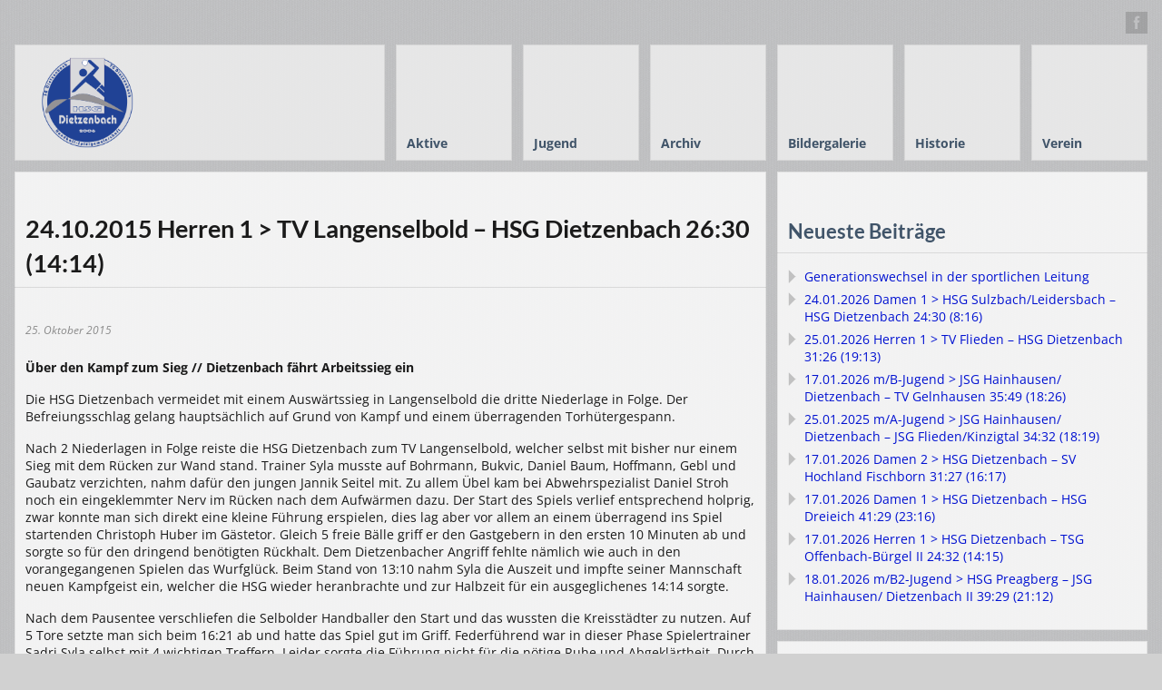

--- FILE ---
content_type: text/html; charset=UTF-8
request_url: https://www.hsg-dietzenbach.de/2015/10/25/24-10-2015-herren-1-tv-langenselbold-hsg-dietzenbach-2630-1414/
body_size: 17797
content:
<!DOCTYPE html>
<html lang="de">
<head>
	<meta http-equiv="Content-Type" content="text/html; charset=UTF-8" />
	<meta name="viewport" content="width=device-width,initial-scale=1,maximum-scale=1" />
	<meta http-equiv="X-UA-Compatible" content="IE=edge" />
	<title>24.10.2015 Herren 1 &gt; TV Langenselbold &#8211; HSG Dietzenbach 26:30 (14:14) | HSG Dietzenbach</title>


	<!-- Pingbacks -->
	<link rel="pingback" href="https://www.hsg-dietzenbach.de/xmlrpc.php" />

	<link rel="stylesheet" href="https://www.hsg-dietzenbach.de/wp-content/themes/metro/style.css" type="text/css" media="all" />
			<link rel="stylesheet" href="https://www.hsg-dietzenbach.de/wp-content/themes/metro/css/responsive.css" type="text/css" />
		<!--[if lt IE 9]>
		<script type="text/javascript" src="https://www.hsg-dietzenbach.de/wp-content/themes/metro/js/html5shiv.js"></script>
	<![endif]-->

	<script>
  (function(i,s,o,g,r,a,m){i['GoogleAnalyticsObject']=r;i[r]=i[r]||function(){
  (i[r].q=i[r].q||[]).push(arguments)},i[r].l=1*new Date();a=s.createElement(o),
  m=s.getElementsByTagName(o)[0];a.async=1;a.src=g;m.parentNode.insertBefore(a,m)
  })(window,document,'script','//www.google-analytics.com/analytics.js','ga');

  ga('create', 'UA-55937509-1', 'auto');
  ga('send', 'pageview');

</script>	
	<meta name='robots' content='max-image-preview:large' />
<link rel="alternate" type="application/rss+xml" title="HSG Dietzenbach &raquo; Feed" href="https://www.hsg-dietzenbach.de/feed/" />
<link rel="alternate" title="oEmbed (JSON)" type="application/json+oembed" href="https://www.hsg-dietzenbach.de/wp-json/oembed/1.0/embed?url=https%3A%2F%2Fwww.hsg-dietzenbach.de%2F2015%2F10%2F25%2F24-10-2015-herren-1-tv-langenselbold-hsg-dietzenbach-2630-1414%2F" />
<link rel="alternate" title="oEmbed (XML)" type="text/xml+oembed" href="https://www.hsg-dietzenbach.de/wp-json/oembed/1.0/embed?url=https%3A%2F%2Fwww.hsg-dietzenbach.de%2F2015%2F10%2F25%2F24-10-2015-herren-1-tv-langenselbold-hsg-dietzenbach-2630-1414%2F&#038;format=xml" />
<style id='wp-img-auto-sizes-contain-inline-css' type='text/css'>
img:is([sizes=auto i],[sizes^="auto," i]){contain-intrinsic-size:3000px 1500px}
/*# sourceURL=wp-img-auto-sizes-contain-inline-css */
</style>
<style id='wp-emoji-styles-inline-css' type='text/css'>

	img.wp-smiley, img.emoji {
		display: inline !important;
		border: none !important;
		box-shadow: none !important;
		height: 1em !important;
		width: 1em !important;
		margin: 0 0.07em !important;
		vertical-align: -0.1em !important;
		background: none !important;
		padding: 0 !important;
	}
/*# sourceURL=wp-emoji-styles-inline-css */
</style>
<style id='wp-block-library-inline-css' type='text/css'>
:root{--wp-block-synced-color:#7a00df;--wp-block-synced-color--rgb:122,0,223;--wp-bound-block-color:var(--wp-block-synced-color);--wp-editor-canvas-background:#ddd;--wp-admin-theme-color:#007cba;--wp-admin-theme-color--rgb:0,124,186;--wp-admin-theme-color-darker-10:#006ba1;--wp-admin-theme-color-darker-10--rgb:0,107,160.5;--wp-admin-theme-color-darker-20:#005a87;--wp-admin-theme-color-darker-20--rgb:0,90,135;--wp-admin-border-width-focus:2px}@media (min-resolution:192dpi){:root{--wp-admin-border-width-focus:1.5px}}.wp-element-button{cursor:pointer}:root .has-very-light-gray-background-color{background-color:#eee}:root .has-very-dark-gray-background-color{background-color:#313131}:root .has-very-light-gray-color{color:#eee}:root .has-very-dark-gray-color{color:#313131}:root .has-vivid-green-cyan-to-vivid-cyan-blue-gradient-background{background:linear-gradient(135deg,#00d084,#0693e3)}:root .has-purple-crush-gradient-background{background:linear-gradient(135deg,#34e2e4,#4721fb 50%,#ab1dfe)}:root .has-hazy-dawn-gradient-background{background:linear-gradient(135deg,#faaca8,#dad0ec)}:root .has-subdued-olive-gradient-background{background:linear-gradient(135deg,#fafae1,#67a671)}:root .has-atomic-cream-gradient-background{background:linear-gradient(135deg,#fdd79a,#004a59)}:root .has-nightshade-gradient-background{background:linear-gradient(135deg,#330968,#31cdcf)}:root .has-midnight-gradient-background{background:linear-gradient(135deg,#020381,#2874fc)}:root{--wp--preset--font-size--normal:16px;--wp--preset--font-size--huge:42px}.has-regular-font-size{font-size:1em}.has-larger-font-size{font-size:2.625em}.has-normal-font-size{font-size:var(--wp--preset--font-size--normal)}.has-huge-font-size{font-size:var(--wp--preset--font-size--huge)}.has-text-align-center{text-align:center}.has-text-align-left{text-align:left}.has-text-align-right{text-align:right}.has-fit-text{white-space:nowrap!important}#end-resizable-editor-section{display:none}.aligncenter{clear:both}.items-justified-left{justify-content:flex-start}.items-justified-center{justify-content:center}.items-justified-right{justify-content:flex-end}.items-justified-space-between{justify-content:space-between}.screen-reader-text{border:0;clip-path:inset(50%);height:1px;margin:-1px;overflow:hidden;padding:0;position:absolute;width:1px;word-wrap:normal!important}.screen-reader-text:focus{background-color:#ddd;clip-path:none;color:#444;display:block;font-size:1em;height:auto;left:5px;line-height:normal;padding:15px 23px 14px;text-decoration:none;top:5px;width:auto;z-index:100000}html :where(.has-border-color){border-style:solid}html :where([style*=border-top-color]){border-top-style:solid}html :where([style*=border-right-color]){border-right-style:solid}html :where([style*=border-bottom-color]){border-bottom-style:solid}html :where([style*=border-left-color]){border-left-style:solid}html :where([style*=border-width]){border-style:solid}html :where([style*=border-top-width]){border-top-style:solid}html :where([style*=border-right-width]){border-right-style:solid}html :where([style*=border-bottom-width]){border-bottom-style:solid}html :where([style*=border-left-width]){border-left-style:solid}html :where(img[class*=wp-image-]){height:auto;max-width:100%}:where(figure){margin:0 0 1em}html :where(.is-position-sticky){--wp-admin--admin-bar--position-offset:var(--wp-admin--admin-bar--height,0px)}@media screen and (max-width:600px){html :where(.is-position-sticky){--wp-admin--admin-bar--position-offset:0px}}

/*# sourceURL=wp-block-library-inline-css */
</style><style id='global-styles-inline-css' type='text/css'>
:root{--wp--preset--aspect-ratio--square: 1;--wp--preset--aspect-ratio--4-3: 4/3;--wp--preset--aspect-ratio--3-4: 3/4;--wp--preset--aspect-ratio--3-2: 3/2;--wp--preset--aspect-ratio--2-3: 2/3;--wp--preset--aspect-ratio--16-9: 16/9;--wp--preset--aspect-ratio--9-16: 9/16;--wp--preset--color--black: #000000;--wp--preset--color--cyan-bluish-gray: #abb8c3;--wp--preset--color--white: #ffffff;--wp--preset--color--pale-pink: #f78da7;--wp--preset--color--vivid-red: #cf2e2e;--wp--preset--color--luminous-vivid-orange: #ff6900;--wp--preset--color--luminous-vivid-amber: #fcb900;--wp--preset--color--light-green-cyan: #7bdcb5;--wp--preset--color--vivid-green-cyan: #00d084;--wp--preset--color--pale-cyan-blue: #8ed1fc;--wp--preset--color--vivid-cyan-blue: #0693e3;--wp--preset--color--vivid-purple: #9b51e0;--wp--preset--gradient--vivid-cyan-blue-to-vivid-purple: linear-gradient(135deg,rgb(6,147,227) 0%,rgb(155,81,224) 100%);--wp--preset--gradient--light-green-cyan-to-vivid-green-cyan: linear-gradient(135deg,rgb(122,220,180) 0%,rgb(0,208,130) 100%);--wp--preset--gradient--luminous-vivid-amber-to-luminous-vivid-orange: linear-gradient(135deg,rgb(252,185,0) 0%,rgb(255,105,0) 100%);--wp--preset--gradient--luminous-vivid-orange-to-vivid-red: linear-gradient(135deg,rgb(255,105,0) 0%,rgb(207,46,46) 100%);--wp--preset--gradient--very-light-gray-to-cyan-bluish-gray: linear-gradient(135deg,rgb(238,238,238) 0%,rgb(169,184,195) 100%);--wp--preset--gradient--cool-to-warm-spectrum: linear-gradient(135deg,rgb(74,234,220) 0%,rgb(151,120,209) 20%,rgb(207,42,186) 40%,rgb(238,44,130) 60%,rgb(251,105,98) 80%,rgb(254,248,76) 100%);--wp--preset--gradient--blush-light-purple: linear-gradient(135deg,rgb(255,206,236) 0%,rgb(152,150,240) 100%);--wp--preset--gradient--blush-bordeaux: linear-gradient(135deg,rgb(254,205,165) 0%,rgb(254,45,45) 50%,rgb(107,0,62) 100%);--wp--preset--gradient--luminous-dusk: linear-gradient(135deg,rgb(255,203,112) 0%,rgb(199,81,192) 50%,rgb(65,88,208) 100%);--wp--preset--gradient--pale-ocean: linear-gradient(135deg,rgb(255,245,203) 0%,rgb(182,227,212) 50%,rgb(51,167,181) 100%);--wp--preset--gradient--electric-grass: linear-gradient(135deg,rgb(202,248,128) 0%,rgb(113,206,126) 100%);--wp--preset--gradient--midnight: linear-gradient(135deg,rgb(2,3,129) 0%,rgb(40,116,252) 100%);--wp--preset--font-size--small: 13px;--wp--preset--font-size--medium: 20px;--wp--preset--font-size--large: 36px;--wp--preset--font-size--x-large: 42px;--wp--preset--spacing--20: 0.44rem;--wp--preset--spacing--30: 0.67rem;--wp--preset--spacing--40: 1rem;--wp--preset--spacing--50: 1.5rem;--wp--preset--spacing--60: 2.25rem;--wp--preset--spacing--70: 3.38rem;--wp--preset--spacing--80: 5.06rem;--wp--preset--shadow--natural: 6px 6px 9px rgba(0, 0, 0, 0.2);--wp--preset--shadow--deep: 12px 12px 50px rgba(0, 0, 0, 0.4);--wp--preset--shadow--sharp: 6px 6px 0px rgba(0, 0, 0, 0.2);--wp--preset--shadow--outlined: 6px 6px 0px -3px rgb(255, 255, 255), 6px 6px rgb(0, 0, 0);--wp--preset--shadow--crisp: 6px 6px 0px rgb(0, 0, 0);}:where(.is-layout-flex){gap: 0.5em;}:where(.is-layout-grid){gap: 0.5em;}body .is-layout-flex{display: flex;}.is-layout-flex{flex-wrap: wrap;align-items: center;}.is-layout-flex > :is(*, div){margin: 0;}body .is-layout-grid{display: grid;}.is-layout-grid > :is(*, div){margin: 0;}:where(.wp-block-columns.is-layout-flex){gap: 2em;}:where(.wp-block-columns.is-layout-grid){gap: 2em;}:where(.wp-block-post-template.is-layout-flex){gap: 1.25em;}:where(.wp-block-post-template.is-layout-grid){gap: 1.25em;}.has-black-color{color: var(--wp--preset--color--black) !important;}.has-cyan-bluish-gray-color{color: var(--wp--preset--color--cyan-bluish-gray) !important;}.has-white-color{color: var(--wp--preset--color--white) !important;}.has-pale-pink-color{color: var(--wp--preset--color--pale-pink) !important;}.has-vivid-red-color{color: var(--wp--preset--color--vivid-red) !important;}.has-luminous-vivid-orange-color{color: var(--wp--preset--color--luminous-vivid-orange) !important;}.has-luminous-vivid-amber-color{color: var(--wp--preset--color--luminous-vivid-amber) !important;}.has-light-green-cyan-color{color: var(--wp--preset--color--light-green-cyan) !important;}.has-vivid-green-cyan-color{color: var(--wp--preset--color--vivid-green-cyan) !important;}.has-pale-cyan-blue-color{color: var(--wp--preset--color--pale-cyan-blue) !important;}.has-vivid-cyan-blue-color{color: var(--wp--preset--color--vivid-cyan-blue) !important;}.has-vivid-purple-color{color: var(--wp--preset--color--vivid-purple) !important;}.has-black-background-color{background-color: var(--wp--preset--color--black) !important;}.has-cyan-bluish-gray-background-color{background-color: var(--wp--preset--color--cyan-bluish-gray) !important;}.has-white-background-color{background-color: var(--wp--preset--color--white) !important;}.has-pale-pink-background-color{background-color: var(--wp--preset--color--pale-pink) !important;}.has-vivid-red-background-color{background-color: var(--wp--preset--color--vivid-red) !important;}.has-luminous-vivid-orange-background-color{background-color: var(--wp--preset--color--luminous-vivid-orange) !important;}.has-luminous-vivid-amber-background-color{background-color: var(--wp--preset--color--luminous-vivid-amber) !important;}.has-light-green-cyan-background-color{background-color: var(--wp--preset--color--light-green-cyan) !important;}.has-vivid-green-cyan-background-color{background-color: var(--wp--preset--color--vivid-green-cyan) !important;}.has-pale-cyan-blue-background-color{background-color: var(--wp--preset--color--pale-cyan-blue) !important;}.has-vivid-cyan-blue-background-color{background-color: var(--wp--preset--color--vivid-cyan-blue) !important;}.has-vivid-purple-background-color{background-color: var(--wp--preset--color--vivid-purple) !important;}.has-black-border-color{border-color: var(--wp--preset--color--black) !important;}.has-cyan-bluish-gray-border-color{border-color: var(--wp--preset--color--cyan-bluish-gray) !important;}.has-white-border-color{border-color: var(--wp--preset--color--white) !important;}.has-pale-pink-border-color{border-color: var(--wp--preset--color--pale-pink) !important;}.has-vivid-red-border-color{border-color: var(--wp--preset--color--vivid-red) !important;}.has-luminous-vivid-orange-border-color{border-color: var(--wp--preset--color--luminous-vivid-orange) !important;}.has-luminous-vivid-amber-border-color{border-color: var(--wp--preset--color--luminous-vivid-amber) !important;}.has-light-green-cyan-border-color{border-color: var(--wp--preset--color--light-green-cyan) !important;}.has-vivid-green-cyan-border-color{border-color: var(--wp--preset--color--vivid-green-cyan) !important;}.has-pale-cyan-blue-border-color{border-color: var(--wp--preset--color--pale-cyan-blue) !important;}.has-vivid-cyan-blue-border-color{border-color: var(--wp--preset--color--vivid-cyan-blue) !important;}.has-vivid-purple-border-color{border-color: var(--wp--preset--color--vivid-purple) !important;}.has-vivid-cyan-blue-to-vivid-purple-gradient-background{background: var(--wp--preset--gradient--vivid-cyan-blue-to-vivid-purple) !important;}.has-light-green-cyan-to-vivid-green-cyan-gradient-background{background: var(--wp--preset--gradient--light-green-cyan-to-vivid-green-cyan) !important;}.has-luminous-vivid-amber-to-luminous-vivid-orange-gradient-background{background: var(--wp--preset--gradient--luminous-vivid-amber-to-luminous-vivid-orange) !important;}.has-luminous-vivid-orange-to-vivid-red-gradient-background{background: var(--wp--preset--gradient--luminous-vivid-orange-to-vivid-red) !important;}.has-very-light-gray-to-cyan-bluish-gray-gradient-background{background: var(--wp--preset--gradient--very-light-gray-to-cyan-bluish-gray) !important;}.has-cool-to-warm-spectrum-gradient-background{background: var(--wp--preset--gradient--cool-to-warm-spectrum) !important;}.has-blush-light-purple-gradient-background{background: var(--wp--preset--gradient--blush-light-purple) !important;}.has-blush-bordeaux-gradient-background{background: var(--wp--preset--gradient--blush-bordeaux) !important;}.has-luminous-dusk-gradient-background{background: var(--wp--preset--gradient--luminous-dusk) !important;}.has-pale-ocean-gradient-background{background: var(--wp--preset--gradient--pale-ocean) !important;}.has-electric-grass-gradient-background{background: var(--wp--preset--gradient--electric-grass) !important;}.has-midnight-gradient-background{background: var(--wp--preset--gradient--midnight) !important;}.has-small-font-size{font-size: var(--wp--preset--font-size--small) !important;}.has-medium-font-size{font-size: var(--wp--preset--font-size--medium) !important;}.has-large-font-size{font-size: var(--wp--preset--font-size--large) !important;}.has-x-large-font-size{font-size: var(--wp--preset--font-size--x-large) !important;}
/*# sourceURL=global-styles-inline-css */
</style>

<style id='classic-theme-styles-inline-css' type='text/css'>
/*! This file is auto-generated */
.wp-block-button__link{color:#fff;background-color:#32373c;border-radius:9999px;box-shadow:none;text-decoration:none;padding:calc(.667em + 2px) calc(1.333em + 2px);font-size:1.125em}.wp-block-file__button{background:#32373c;color:#fff;text-decoration:none}
/*# sourceURL=/wp-includes/css/classic-themes.min.css */
</style>
<link rel='stylesheet' id='prettyPhoto-css' href='https://www.hsg-dietzenbach.de/wp-content/themes/metro/css/prettyPhoto.css?ver=d6b23e8581ab69c97edcf2dc288e42a7' type='text/css' media='all' />
<link rel='stylesheet' id='tablepress-default-css' href='https://www.hsg-dietzenbach.de/wp-content/tablepress-combined.min.css?ver=28' type='text/css' media='all' />
<!--n2css--><!--n2js--><script type="text/javascript" src="https://www.hsg-dietzenbach.de/wp-includes/js/jquery/jquery.min.js?ver=3.7.1" id="jquery-core-js"></script>
<script type="text/javascript" src="https://www.hsg-dietzenbach.de/wp-includes/js/jquery/jquery-migrate.min.js?ver=3.4.1" id="jquery-migrate-js"></script>
<link rel="https://api.w.org/" href="https://www.hsg-dietzenbach.de/wp-json/" /><link rel="alternate" title="JSON" type="application/json" href="https://www.hsg-dietzenbach.de/wp-json/wp/v2/posts/6734" /><link rel="EditURI" type="application/rsd+xml" title="RSD" href="https://www.hsg-dietzenbach.de/xmlrpc.php?rsd" />

<link rel="canonical" href="https://www.hsg-dietzenbach.de/2015/10/25/24-10-2015-herren-1-tv-langenselbold-hsg-dietzenbach-2630-1414/" />
<link rel='shortlink' href='https://www.hsg-dietzenbach.de/?p=6734' />

<!-- This site is using AdRotate v5.15.1 to display their advertisements - https://ajdg.solutions/ -->
<!-- AdRotate CSS -->
<style type="text/css" media="screen">
	.g { margin:0px; padding:0px; overflow:hidden; line-height:1; zoom:1; }
	.g img { height:auto; }
	.g-col { position:relative; float:left; }
	.g-col:first-child { margin-left: 0; }
	.g-col:last-child { margin-right: 0; }
	.g-1 { min-width:1px; max-width:916px; }
	.b-1 { margin:1px; }
	@media only screen and (max-width: 480px) {
		.g-col, .g-dyn, .g-single { width:100%; margin-left:0; margin-right:0; }
	}
</style>
<!-- /AdRotate CSS -->

<script type="text/javascript">
(function(url){
	if(/(?:Chrome\/26\.0\.1410\.63 Safari\/537\.31|WordfenceTestMonBot)/.test(navigator.userAgent)){ return; }
	var addEvent = function(evt, handler) {
		if (window.addEventListener) {
			document.addEventListener(evt, handler, false);
		} else if (window.attachEvent) {
			document.attachEvent('on' + evt, handler);
		}
	};
	var removeEvent = function(evt, handler) {
		if (window.removeEventListener) {
			document.removeEventListener(evt, handler, false);
		} else if (window.detachEvent) {
			document.detachEvent('on' + evt, handler);
		}
	};
	var evts = 'contextmenu dblclick drag dragend dragenter dragleave dragover dragstart drop keydown keypress keyup mousedown mousemove mouseout mouseover mouseup mousewheel scroll'.split(' ');
	var logHuman = function() {
		if (window.wfLogHumanRan) { return; }
		window.wfLogHumanRan = true;
		var wfscr = document.createElement('script');
		wfscr.type = 'text/javascript';
		wfscr.async = true;
		wfscr.src = url + '&r=' + Math.random();
		(document.getElementsByTagName('head')[0]||document.getElementsByTagName('body')[0]).appendChild(wfscr);
		for (var i = 0; i < evts.length; i++) {
			removeEvent(evts[i], logHuman);
		}
	};
	for (var i = 0; i < evts.length; i++) {
		addEvent(evts[i], logHuman);
	}
})('//www.hsg-dietzenbach.de/?wordfence_lh=1&hid=A0BD1DE3126CDD86207575066DD6F289');
</script><!-- Analytics by WP Statistics - https://wp-statistics.com -->
<link rel="stylesheet" href="https://www.hsg-dietzenbach.de/wp-content/themes/metro/style-custom.css" type="text/css" media="all" /><!--[if IE 8]><link rel="stylesheet" href="<?php echo get_template_directory_uri(); ?>/css/ie8.css" type="text/css" /><![endif]--><!--[if lt IE 8]><style>body{background:#fff;font:18px/24px Arial} .bg-overlay{display:none} .chromeframe {margin:40px;text-align:center} .chromeframe a{color:#0c5800;text-decoration:underline}</style><![endif]--><link rel="shortcut icon" href="https://hsg-dietzenbach.de/wp-content/uploads/2014/08/HSG_Logo_FINAL_CMYK_mittel_farbe_korrigiert_ohne-aussen.gif"/><script>jQuery(function(){lightbox_init({social_tools: "",overlay_gallery: false});});</script></head>
<body data-rsssl=1 class="wp-singular post-template-default single single-post postid-6734 single-format-standard wp-theme-metro">
<!--[if lt IE 8]><p class="chromeframe">Your browser is <em>ancient!</em> <a href="http://browsehappy.com/">Upgrade to a different browser</a> or <a href="http://www.google.com/chromeframe/?redirect=true">install Google Chrome Frame</a> to experience this site.</p><![endif]-->
<div class="bg-overlay">

	<div class="container">
		
		<header>
			
			<!-- Headline -->
						<div class="headline block-full with-socials">
									<div class="headline-social"><a href="https://www.facebook.com/HSGDietzenbach" class="social color-dark facebook" target="_blank"></a></div>
								<div class="headline-text">
									</div>
				<div class="clear"></div>
			</div>
			<!-- /Headline -->
		
			<!-- Logo & Menu -->
			
			<nav>
				
				<div class="logo-pane block-3 block-h-1 bg-color-menu">
					<div class="logo-pane-inner">
		
						<div class="logo-image"><a href="https://www.hsg-dietzenbach.de"><img src="https://hsg-dietzenbach.de/wp-content/uploads/2014/08/Logo-HSG-Webseite-trans.png" alt="HSG Dietzenbach" /></a></div>					</div>
				</div>
				
				<ul class="primary-menu block-6 no-mar"><li id="menu-item-30283" class="menu-item menu-item-type-custom menu-item-object-custom menu-item-has-children menu-parent-item block-1 block-h-1 menu-item-30283"><a><span>Aktive</span></a>
<ul class="sub-menu">
	<li id="menu-item-51644" class="menu-item menu-item-type-post_type menu-item-object-page menu-item-has-children menu-parent-item menu-item-51644"><a href="https://www.hsg-dietzenbach.de/1-herren-saison-2025-2026/"><span>1. Herren</span></a>
	<ul class="sub-menu">
		<li id="menu-item-2071" class="menu-item menu-item-type-custom menu-item-object-custom menu-item-2071"><a target="_blank" href="https://hhv-handball.liga.nu/cgi-bin/WebObjects/nuLigaHBDE.woa/wa/groupPage?championship=Offenbach-Hanau+25%2F26&#038;group=421685"><span>Tabelle/Spielplan</span></a></li>
		<li id="menu-item-51553" class="menu-item menu-item-type-taxonomy menu-item-object-category menu-item-51553"><a href="https://www.hsg-dietzenbach.de/category/aktive/1-herren/saison-2025-2026-1-herren/"><span>Spielberichte</span></a></li>
	</ul>
</li>
	<li id="menu-item-51659" class="menu-item menu-item-type-post_type menu-item-object-page menu-item-has-children menu-parent-item menu-item-51659"><a href="https://www.hsg-dietzenbach.de/2-herren-saison-2025-2026/"><span>2. Herren</span></a>
	<ul class="sub-menu">
		<li id="menu-item-2073" class="menu-item menu-item-type-custom menu-item-object-custom menu-item-2073"><a target="_blank" href="https://hhv-handball.liga.nu/cgi-bin/WebObjects/nuLigaHBDE.woa/wa/groupPage?championship=Offenbach-Hanau+25%2F26&#038;group=421220"><span>Tabelle/Spielplan</span></a></li>
		<li id="menu-item-51551" class="menu-item menu-item-type-taxonomy menu-item-object-category menu-item-51551"><a href="https://www.hsg-dietzenbach.de/category/aktive/2-herren/saison-2025-2026/"><span>Spielberichte</span></a></li>
	</ul>
</li>
	<li id="menu-item-51650" class="menu-item menu-item-type-post_type menu-item-object-page menu-item-has-children menu-parent-item menu-item-51650"><a href="https://www.hsg-dietzenbach.de/1-damen-saison-2025-2026/"><span>1. Damen</span></a>
	<ul class="sub-menu">
		<li id="menu-item-2069" class="menu-item menu-item-type-custom menu-item-object-custom menu-item-2069"><a target="_blank" href="https://hhv-handball.liga.nu/cgi-bin/WebObjects/nuLigaHBDE.woa/wa/groupPage?championship=HHV+25%2F26&#038;group=421726"><span>Tabelle/Spielplan</span></a></li>
		<li id="menu-item-51552" class="menu-item menu-item-type-taxonomy menu-item-object-category menu-item-51552"><a href="https://www.hsg-dietzenbach.de/category/aktive/1-damen/saison-2025-2026-1-damen/"><span>Spielberichte</span></a></li>
	</ul>
</li>
	<li id="menu-item-51658" class="menu-item menu-item-type-post_type menu-item-object-page menu-item-has-children menu-parent-item menu-item-51658"><a href="https://www.hsg-dietzenbach.de/2-damen-saison-2025-2026/"><span>2. Damen</span></a>
	<ul class="sub-menu">
		<li id="menu-item-10359" class="menu-item menu-item-type-custom menu-item-object-custom menu-item-10359"><a target="_blank" href="https://hhv-handball.liga.nu/cgi-bin/WebObjects/nuLigaHBDE.woa/wa/groupPage?championship=Offenbach-Hanau+25%2F26&#038;group=421498"><span>Tabelle/Spielplan</span></a></li>
		<li id="menu-item-51554" class="menu-item menu-item-type-taxonomy menu-item-object-category menu-item-51554"><a href="https://www.hsg-dietzenbach.de/category/aktive/2-damen/saison-2025-2026-2-damen/"><span>Spielberichte</span></a></li>
	</ul>
</li>
	<li id="menu-item-51666" class="menu-item menu-item-type-post_type menu-item-object-page menu-item-51666"><a href="https://www.hsg-dietzenbach.de/jungsenioren-saison-2025-2026/"><span>Jungsenioren</span></a></li>
	<li id="menu-item-51667" class="menu-item menu-item-type-post_type menu-item-object-page menu-item-51667"><a href="https://www.hsg-dietzenbach.de/alte-herren-saison-2025-2026/"><span>Alte Herren</span></a></li>
</ul>
</li>
<li id="menu-item-47478" class="menu-item menu-item-type-custom menu-item-object-custom menu-item-has-children menu-parent-item block-1 block-h-1 menu-item-47478"><a><span>Jugend</span></a>
<ul class="sub-menu">
	<li id="menu-item-51549" class="menu-item menu-item-type-post_type menu-item-object-page menu-item-has-children menu-parent-item menu-item-51549"><a href="https://www.hsg-dietzenbach.de/maennliche-a-jugend-saison-2025-2026/"><span>JSG männliche A-Jugend</span></a>
	<ul class="sub-menu">
		<li id="menu-item-51566" class="menu-item menu-item-type-custom menu-item-object-custom menu-item-51566"><a target="_blank" href="https://hhv-handball.liga.nu/cgi-bin/WebObjects/nuLigaHBDE.woa/wa/groupPage?championship=Offenbach-Hanau+25%2F26&#038;group=421817"><span>Tabellen/Spielplan</span></a></li>
		<li id="menu-item-51558" class="menu-item menu-item-type-taxonomy menu-item-object-category menu-item-51558"><a href="https://www.hsg-dietzenbach.de/category/jugend/spielberichte-ma/saison-2025-2026-spielberichte-ma/"><span>Spielberichte</span></a></li>
	</ul>
</li>
	<li id="menu-item-51698" class="menu-item menu-item-type-post_type menu-item-object-page menu-item-has-children menu-parent-item menu-item-51698"><a href="https://www.hsg-dietzenbach.de/maennliche-b-jugend-saison-2025-2026/"><span>JSG männliche B-Jugend</span></a>
	<ul class="sub-menu">
		<li id="menu-item-45674" class="menu-item menu-item-type-custom menu-item-object-custom menu-item-45674"><a target="_blank" href="https://hhv-handball.liga.nu/cgi-bin/WebObjects/nuLigaHBDE.woa/wa/groupPage?championship=Offenbach-Hanau+25%2F26&#038;group=421264"><span>B 1 &#8211; Tabellen/Spielplan</span></a></li>
		<li id="menu-item-51567" class="menu-item menu-item-type-custom menu-item-object-custom menu-item-51567"><a href="https://hhv-handball.liga.nu/cgi-bin/WebObjects/nuLigaHBDE.woa/wa/groupPage?championship=Offenbach-Hanau+25%2F26&#038;group=421946"><span>B 2 &#8211; Tabellen/Spielplan</span></a></li>
		<li id="menu-item-51559" class="menu-item menu-item-type-taxonomy menu-item-object-category menu-item-51559"><a href="https://www.hsg-dietzenbach.de/category/jugend/c74-spielberichte-mb/saison-2025-2026-c74-spielberichte-mb/"><span>Spielberichte</span></a></li>
	</ul>
</li>
	<li id="menu-item-51700" class="menu-item menu-item-type-post_type menu-item-object-page menu-item-has-children menu-parent-item menu-item-51700"><a href="https://www.hsg-dietzenbach.de/maennliche-c-jugend-saison-2025-2026/"><span>JSG männliche C-Jugend</span></a>
	<ul class="sub-menu">
		<li id="menu-item-41276" class="menu-item menu-item-type-custom menu-item-object-custom menu-item-41276"><a target="_blank" href="https://hhv-handball.liga.nu/cgi-bin/WebObjects/nuLigaHBDE.woa/wa/groupPage?championship=Offenbach-Hanau+25%2F26&#038;group=450346"><span>Tabelle/Spielplan</span></a></li>
		<li id="menu-item-51560" class="menu-item menu-item-type-taxonomy menu-item-object-category menu-item-51560"><a href="https://www.hsg-dietzenbach.de/category/jugend/c104-spielberichte-mc/saison-2025-2026-c104-spielberichte-mc/"><span>Spielberichte</span></a></li>
	</ul>
</li>
	<li id="menu-item-51562" class="menu-item menu-item-type-post_type menu-item-object-page menu-item-has-children menu-parent-item menu-item-51562"><a href="https://www.hsg-dietzenbach.de/weibliche-d-jugend-saison-2025-2026/"><span>JSG weibliche D-Jugend</span></a>
	<ul class="sub-menu">
		<li id="menu-item-51568" class="menu-item menu-item-type-custom menu-item-object-custom menu-item-51568"><a target="_blank" href="https://hhv-handball.liga.nu/cgi-bin/WebObjects/nuLigaHBDE.woa/wa/groupPage?championship=Offenbach-Hanau+25%2F26&#038;group=421394"><span>Tabellen/Spielplan</span></a></li>
		<li id="menu-item-51564" class="menu-item menu-item-type-taxonomy menu-item-object-category menu-item-51564"><a href="https://www.hsg-dietzenbach.de/category/jugend/c51-spielberichte-wd/saison-2025-2026-c51-spielberichte-wd/"><span>Spielberichte</span></a></li>
	</ul>
</li>
	<li id="menu-item-51717" class="menu-item menu-item-type-post_type menu-item-object-page menu-item-has-children menu-parent-item menu-item-51717"><a href="https://www.hsg-dietzenbach.de/maennliche-d-jugend-saison-2025-2026/"><span>männliche D-Jugend</span></a>
	<ul class="sub-menu">
		<li id="menu-item-25567" class="menu-item menu-item-type-custom menu-item-object-custom menu-item-25567"><a target="_blank" href="https://hhv-handball.liga.nu/cgi-bin/WebObjects/nuLigaHBDE.woa/wa/groupPage?championship=Offenbach-Hanau+25%2F26&#038;group=421680"><span>Tabelle/Spielplan</span></a></li>
		<li id="menu-item-51561" class="menu-item menu-item-type-taxonomy menu-item-object-category menu-item-51561"><a href="https://www.hsg-dietzenbach.de/category/jugend/c82-spielberichte-md/saison-2025-2026-c82-spielberichte-md/"><span>Spielberichte</span></a></li>
	</ul>
</li>
	<li id="menu-item-51563" class="menu-item menu-item-type-post_type menu-item-object-page menu-item-has-children menu-parent-item menu-item-51563"><a href="https://www.hsg-dietzenbach.de/weibliche-e-jugend-saison-2025-2026/"><span>JSG weibliche E-Jugend</span></a>
	<ul class="sub-menu">
		<li id="menu-item-51569" class="menu-item menu-item-type-custom menu-item-object-custom menu-item-51569"><a target="_blank" href="https://hhv-handball.liga.nu/cgi-bin/WebObjects/nuLigaHBDE.woa/wa/groupPage?championship=Offenbach-Hanau+25%2F26&#038;group=421629"><span>Tabellen/Spielplan</span></a></li>
		<li id="menu-item-51565" class="menu-item menu-item-type-taxonomy menu-item-object-category menu-item-51565"><a href="https://www.hsg-dietzenbach.de/category/jugend/c59-spielberichte-we/saison-2025-2026-c59-spielberichte-we/"><span>Spielberichte</span></a></li>
	</ul>
</li>
	<li id="menu-item-51716" class="menu-item menu-item-type-post_type menu-item-object-page menu-item-has-children menu-parent-item menu-item-51716"><a href="https://www.hsg-dietzenbach.de/f-jugend-saison-2025-2026/"><span>E- und F-Jugend</span></a>
	<ul class="sub-menu">
		<li id="menu-item-45655" class="menu-item menu-item-type-custom menu-item-object-custom menu-item-45655"><a target="_blank" href="https://hhv-handball.liga.nu/cgi-bin/WebObjects/nuLigaHBDE.woa/wa/groupPage?championship=Offenbach-Hanau+25%2F26&#038;group=450347"><span>Tabelle/Spielplan</span></a></li>
		<li id="menu-item-51556" class="menu-item menu-item-type-taxonomy menu-item-object-category menu-item-51556"><a href="https://www.hsg-dietzenbach.de/category/jugend/c126-spielberichte-e/saison-2025-2026-c126-spielberichte-e/"><span>Spielberichte</span></a></li>
		<li id="menu-item-51557" class="menu-item menu-item-type-taxonomy menu-item-object-category menu-item-51557"><a href="https://www.hsg-dietzenbach.de/category/jugend/c113-spielberichte-f/saison-2025-2026-c113-spielberichte-f/"><span>F- Jugend Spielberichte</span></a></li>
	</ul>
</li>
</ul>
</li>
<li id="menu-item-30286" class="menu-item menu-item-type-custom menu-item-object-custom menu-item-has-children menu-parent-item block-1 block-h-1 menu-item-30286"><a><span>Archiv</span></a>
<ul class="sub-menu">
	<li id="menu-item-30287" class="menu-item menu-item-type-custom menu-item-object-custom menu-item-has-children menu-parent-item menu-item-30287"><a><span>1. Herren</span></a>
	<ul class="sub-menu">
		<li id="menu-item-30288" class="menu-item menu-item-type-post_type menu-item-object-page menu-item-30288"><a href="https://www.hsg-dietzenbach.de/1-herren/"><span>Saison 2014/2015</span></a></li>
		<li id="menu-item-30289" class="menu-item menu-item-type-post_type menu-item-object-page menu-item-30289"><a href="https://www.hsg-dietzenbach.de/1-herren-saison-20152016/"><span>Saison 2015/2016</span></a></li>
		<li id="menu-item-30290" class="menu-item menu-item-type-post_type menu-item-object-page menu-item-30290"><a href="https://www.hsg-dietzenbach.de/1-herren-saison-20162017/"><span>Saison 2016/2017</span></a></li>
		<li id="menu-item-30291" class="menu-item menu-item-type-post_type menu-item-object-page menu-item-30291"><a href="https://www.hsg-dietzenbach.de/1-herren-saison-20172018/"><span>Saison 2017/2018</span></a></li>
		<li id="menu-item-37144" class="menu-item menu-item-type-post_type menu-item-object-page menu-item-37144"><a href="https://www.hsg-dietzenbach.de/1-herren-saison-2018-2019/"><span>Saison 2018/2019</span></a></li>
		<li id="menu-item-37149" class="menu-item menu-item-type-post_type menu-item-object-page menu-item-37149"><a href="https://www.hsg-dietzenbach.de/1-herren-saison-2019-2020/"><span>Saison 2019/2020</span></a></li>
		<li id="menu-item-40836" class="menu-item menu-item-type-post_type menu-item-object-page menu-item-40836"><a href="https://www.hsg-dietzenbach.de/1-herren-saison-2020-2021/"><span>Saison 2020/2021</span></a></li>
		<li id="menu-item-47463" class="menu-item menu-item-type-post_type menu-item-object-page menu-item-47463"><a href="https://www.hsg-dietzenbach.de/1-herren-saison-2021-2022/"><span>Saison 2021/2022</span></a></li>
		<li id="menu-item-47464" class="menu-item menu-item-type-post_type menu-item-object-page menu-item-47464"><a href="https://www.hsg-dietzenbach.de/1-herren-saison-2022-2023/"><span>Saison 2022/2023</span></a></li>
		<li id="menu-item-51001" class="menu-item menu-item-type-post_type menu-item-object-page menu-item-51001"><a href="https://www.hsg-dietzenbach.de/1-herren-saison-2023-2024/"><span>Saison 2023/2024</span></a></li>
		<li id="menu-item-50997" class="menu-item menu-item-type-post_type menu-item-object-page menu-item-50997"><a href="https://www.hsg-dietzenbach.de/1-herren-saison-2024-2025/"><span>Saison 2024/2025</span></a></li>
	</ul>
</li>
	<li id="menu-item-30304" class="menu-item menu-item-type-custom menu-item-object-custom menu-item-has-children menu-parent-item menu-item-30304"><a><span>2. Herren</span></a>
	<ul class="sub-menu">
		<li id="menu-item-30299" class="menu-item menu-item-type-post_type menu-item-object-page menu-item-30299"><a href="https://www.hsg-dietzenbach.de/2-herren/"><span>Saison 2014/2015</span></a></li>
		<li id="menu-item-30300" class="menu-item menu-item-type-post_type menu-item-object-page menu-item-30300"><a href="https://www.hsg-dietzenbach.de/2-herren-saison-20152016/"><span>Saison 2015/2016</span></a></li>
		<li id="menu-item-30301" class="menu-item menu-item-type-post_type menu-item-object-page menu-item-30301"><a href="https://www.hsg-dietzenbach.de/2-herren-saison-20162017/"><span>Saison 2016/2017</span></a></li>
		<li id="menu-item-30302" class="menu-item menu-item-type-post_type menu-item-object-page menu-item-30302"><a href="https://www.hsg-dietzenbach.de/2-herren-saison-20172018/"><span>Saison 2017/2018</span></a></li>
		<li id="menu-item-37147" class="menu-item menu-item-type-post_type menu-item-object-page menu-item-37147"><a href="https://www.hsg-dietzenbach.de/2-herren-saison-2018-2019/"><span>Saison 2018/2019</span></a></li>
		<li id="menu-item-42267" class="menu-item menu-item-type-post_type menu-item-object-page menu-item-42267"><a href="https://www.hsg-dietzenbach.de/2-herren-saison-2019-2020/"><span>Saison 2019/2020</span></a></li>
		<li id="menu-item-41326" class="menu-item menu-item-type-post_type menu-item-object-page menu-item-41326"><a href="https://www.hsg-dietzenbach.de/2-herren-saison-2020-2021/"><span>Saison 2020/2021</span></a></li>
		<li id="menu-item-47467" class="menu-item menu-item-type-post_type menu-item-object-page menu-item-47467"><a href="https://www.hsg-dietzenbach.de/2-herren-saison-2021-2022/"><span>Saison 2021/2022</span></a></li>
		<li id="menu-item-47468" class="menu-item menu-item-type-post_type menu-item-object-page menu-item-47468"><a href="https://www.hsg-dietzenbach.de/2-herren-saison-2022-2023/"><span>Saison 2022/2023</span></a></li>
		<li id="menu-item-51003" class="menu-item menu-item-type-post_type menu-item-object-page menu-item-51003"><a href="https://www.hsg-dietzenbach.de/2-herren-saison-2023-2024/"><span>Saison 2023/2024</span></a></li>
		<li id="menu-item-50996" class="menu-item menu-item-type-post_type menu-item-object-page menu-item-50996"><a href="https://www.hsg-dietzenbach.de/2-herren-saison-2024-2025/"><span>Saison 2024/2025</span></a></li>
	</ul>
</li>
	<li id="menu-item-30305" class="menu-item menu-item-type-custom menu-item-object-custom menu-item-has-children menu-parent-item menu-item-30305"><a><span>3. Herren</span></a>
	<ul class="sub-menu">
		<li id="menu-item-30303" class="menu-item menu-item-type-post_type menu-item-object-page menu-item-30303"><a href="https://www.hsg-dietzenbach.de/3-herren/"><span>Saison 2015/2016</span></a></li>
	</ul>
</li>
	<li id="menu-item-30306" class="menu-item menu-item-type-custom menu-item-object-custom menu-item-has-children menu-parent-item menu-item-30306"><a><span>1. Damen</span></a>
	<ul class="sub-menu">
		<li id="menu-item-30292" class="menu-item menu-item-type-post_type menu-item-object-page menu-item-30292"><a href="https://www.hsg-dietzenbach.de/1-damen/"><span>Saison 2014/2015</span></a></li>
		<li id="menu-item-30293" class="menu-item menu-item-type-post_type menu-item-object-page menu-item-30293"><a href="https://www.hsg-dietzenbach.de/1-damen_2015-2016/"><span>Saison 2015/2016</span></a></li>
		<li id="menu-item-30294" class="menu-item menu-item-type-post_type menu-item-object-page menu-item-30294"><a href="https://www.hsg-dietzenbach.de/1-damen-saison-20162017/"><span>Saison 2016/2017</span></a></li>
		<li id="menu-item-30295" class="menu-item menu-item-type-post_type menu-item-object-page menu-item-30295"><a href="https://www.hsg-dietzenbach.de/1-damen-saison-20172018/"><span>Saison 2017/2018</span></a></li>
		<li id="menu-item-37145" class="menu-item menu-item-type-post_type menu-item-object-page menu-item-37145"><a href="https://www.hsg-dietzenbach.de/1-damen-saison-2018-2019/"><span>Saison 2018/2019</span></a></li>
		<li id="menu-item-42268" class="menu-item menu-item-type-post_type menu-item-object-page menu-item-42268"><a href="https://www.hsg-dietzenbach.de/1-damen-saison-2019-2020/"><span>Saison 2019/2020</span></a></li>
		<li id="menu-item-41491" class="menu-item menu-item-type-post_type menu-item-object-page menu-item-41491"><a href="https://www.hsg-dietzenbach.de/1-damen-saison-2020-2021/"><span>Saison 2020/2021</span></a></li>
		<li id="menu-item-47469" class="menu-item menu-item-type-post_type menu-item-object-page menu-item-47469"><a href="https://www.hsg-dietzenbach.de/1-damen-saison-2021-2022/"><span>Saison 2021/2022</span></a></li>
		<li id="menu-item-47470" class="menu-item menu-item-type-post_type menu-item-object-page menu-item-47470"><a href="https://www.hsg-dietzenbach.de/1-damen-saison-2022-2023/"><span>Saison 2022/2023</span></a></li>
		<li id="menu-item-51000" class="menu-item menu-item-type-post_type menu-item-object-page menu-item-51000"><a href="https://www.hsg-dietzenbach.de/1-damen-saison-2023-2024/"><span>Saison 2023/2024</span></a></li>
		<li id="menu-item-50999" class="menu-item menu-item-type-post_type menu-item-object-page menu-item-50999"><a href="https://www.hsg-dietzenbach.de/1-damen-saison-2024-2025/"><span>Saison 2024/2025</span></a></li>
	</ul>
</li>
	<li id="menu-item-30307" class="menu-item menu-item-type-custom menu-item-object-custom menu-item-has-children menu-parent-item menu-item-30307"><a><span>2. Damen</span></a>
	<ul class="sub-menu">
		<li id="menu-item-30296" class="menu-item menu-item-type-post_type menu-item-object-page menu-item-30296"><a href="https://www.hsg-dietzenbach.de/2-damen/"><span>Saison 2014/2015</span></a></li>
		<li id="menu-item-30297" class="menu-item menu-item-type-post_type menu-item-object-page menu-item-30297"><a href="https://www.hsg-dietzenbach.de/2-damen-saison-20162017/"><span>Saison 2016/2017</span></a></li>
		<li id="menu-item-30298" class="menu-item menu-item-type-post_type menu-item-object-page menu-item-30298"><a href="https://www.hsg-dietzenbach.de/2-damen-saison-20172018/"><span>Saison 2017/2018</span></a></li>
		<li id="menu-item-37146" class="menu-item menu-item-type-post_type menu-item-object-page menu-item-37146"><a href="https://www.hsg-dietzenbach.de/2-damen-saison-2018-2019/"><span>Saison 2018/2019</span></a></li>
		<li id="menu-item-42269" class="menu-item menu-item-type-post_type menu-item-object-page menu-item-42269"><a href="https://www.hsg-dietzenbach.de/2-damen-saison-2019-2020/"><span>Saison 2019/2020</span></a></li>
		<li id="menu-item-41482" class="menu-item menu-item-type-post_type menu-item-object-page menu-item-41482"><a href="https://www.hsg-dietzenbach.de/2-damen-saison-2020-2021/"><span>Saison 2020/2021</span></a></li>
		<li id="menu-item-47465" class="menu-item menu-item-type-post_type menu-item-object-page menu-item-47465"><a href="https://www.hsg-dietzenbach.de/2-damen-saison-2021-2021/"><span>Saison 2021/2022</span></a></li>
		<li id="menu-item-47466" class="menu-item menu-item-type-post_type menu-item-object-page menu-item-47466"><a href="https://www.hsg-dietzenbach.de/2-damen-saison-2022-2023/"><span>Saison 2022/2023</span></a></li>
		<li id="menu-item-51002" class="menu-item menu-item-type-post_type menu-item-object-page menu-item-51002"><a href="https://www.hsg-dietzenbach.de/2-damen-saison-2023-2024/"><span>Saison 2023/2024</span></a></li>
		<li id="menu-item-50998" class="menu-item menu-item-type-post_type menu-item-object-page menu-item-50998"><a href="https://www.hsg-dietzenbach.de/2-damen-saison-2024-2025/"><span>Saison 2024/2025</span></a></li>
	</ul>
</li>
	<li id="menu-item-47462" class="menu-item menu-item-type-custom menu-item-object-custom menu-item-has-children menu-parent-item menu-item-47462"><a><span>Alte Herren</span></a>
	<ul class="sub-menu">
		<li id="menu-item-47471" class="menu-item menu-item-type-post_type menu-item-object-page menu-item-47471"><a href="https://www.hsg-dietzenbach.de/alte-herren/"><span>Saison 2014/2015</span></a></li>
		<li id="menu-item-47472" class="menu-item menu-item-type-post_type menu-item-object-page menu-item-47472"><a href="https://www.hsg-dietzenbach.de/alte-herren-saison-2018-2019/"><span>Saison 2018/2019</span></a></li>
		<li id="menu-item-47473" class="menu-item menu-item-type-post_type menu-item-object-page menu-item-47473"><a href="https://www.hsg-dietzenbach.de/alte-herren-saison-2020-2021/"><span>Saison 2020/2021</span></a></li>
		<li id="menu-item-47474" class="menu-item menu-item-type-post_type menu-item-object-page menu-item-47474"><a href="https://www.hsg-dietzenbach.de/alte-herren-saison-2022-2023/"><span>Saison 2022/2023</span></a></li>
		<li id="menu-item-51004" class="menu-item menu-item-type-post_type menu-item-object-page menu-item-51004"><a href="https://www.hsg-dietzenbach.de/alte-herren-saison-2023-2024/"><span>Saison 2023/2024</span></a></li>
		<li id="menu-item-47319" class="menu-item menu-item-type-post_type menu-item-object-page menu-item-47319"><a href="https://www.hsg-dietzenbach.de/alte-herren-saison-2023-2024/"><span>Saison 2024/2025</span></a></li>
	</ul>
</li>
	<li id="menu-item-47461" class="menu-item menu-item-type-custom menu-item-object-custom menu-item-has-children menu-parent-item menu-item-47461"><a><span>Jungsenioren</span></a>
	<ul class="sub-menu">
		<li id="menu-item-47475" class="menu-item menu-item-type-post_type menu-item-object-page menu-item-47475"><a href="https://www.hsg-dietzenbach.de/jungsenioren-saison-2018-2019/"><span>Saison 2018/2019</span></a></li>
		<li id="menu-item-51005" class="menu-item menu-item-type-post_type menu-item-object-page menu-item-51005"><a href="https://www.hsg-dietzenbach.de/jungsenioren-saison-2023-2024/"><span>Saison 2023/2024</span></a></li>
		<li id="menu-item-51024" class="menu-item menu-item-type-post_type menu-item-object-page menu-item-51024"><a href="https://www.hsg-dietzenbach.de/jungsenioren-saison-2024-2025/"><span>Saison 2024/2025</span></a></li>
	</ul>
</li>
	<li id="menu-item-47336" class="menu-item menu-item-type-custom menu-item-object-custom menu-item-has-children menu-parent-item menu-item-47336"><a><span>Jugend</span></a>
	<ul class="sub-menu">
		<li id="menu-item-47391" class="menu-item menu-item-type-custom menu-item-object-custom menu-item-has-children menu-parent-item menu-item-47391"><a><span>B-Jugend</span></a>
		<ul class="sub-menu">
			<li id="menu-item-47400" class="menu-item menu-item-type-post_type menu-item-object-page menu-item-47400"><a href="https://www.hsg-dietzenbach.de/wbj/"><span>weibliche B-Jugend (Saison 2013/2014)</span></a></li>
			<li id="menu-item-47402" class="menu-item menu-item-type-post_type menu-item-object-page menu-item-47402"><a href="https://www.hsg-dietzenbach.de/mbj/"><span>männliche B-Jugend (Saison 2016/2017)</span></a></li>
			<li id="menu-item-47401" class="menu-item menu-item-type-post_type menu-item-object-page menu-item-47401"><a href="https://www.hsg-dietzenbach.de/maennliche-b-jugend-saison-2019-2020-2/"><span>männliche B-Jugend (Saison 2019/2020)</span></a></li>
			<li id="menu-item-51006" class="menu-item menu-item-type-post_type menu-item-object-page menu-item-51006"><a href="https://www.hsg-dietzenbach.de/maennliche-b-jugend-saison-2023-2024/"><span>männliche B-Jugend (Saison 2023/2024)</span></a></li>
			<li id="menu-item-51033" class="menu-item menu-item-type-post_type menu-item-object-page menu-item-51033"><a href="https://www.hsg-dietzenbach.de/b-jugend-saison-2024-2025/"><span>männliche B-Jugend (Saison 2024/2025</span></a></li>
		</ul>
</li>
		<li id="menu-item-47392" class="menu-item menu-item-type-custom menu-item-object-custom menu-item-has-children menu-parent-item menu-item-47392"><a><span>C-Jugend</span></a>
		<ul class="sub-menu">
			<li id="menu-item-47403" class="menu-item menu-item-type-post_type menu-item-object-page menu-item-47403"><a href="https://www.hsg-dietzenbach.de/wcj/"><span>weibliche C-Jugend (Saison 2014/2015)</span></a></li>
			<li id="menu-item-47365" class="menu-item menu-item-type-post_type menu-item-object-page menu-item-47365"><a href="https://www.hsg-dietzenbach.de/mcj/"><span>männliche C-Jugend (Saison 2014/2015)</span></a></li>
			<li id="menu-item-47361" class="menu-item menu-item-type-post_type menu-item-object-page menu-item-47361"><a href="https://www.hsg-dietzenbach.de/mcj-saison-20172018/"><span>männliche C-Jugend (Saison 2017/2018)</span></a></li>
			<li id="menu-item-47360" class="menu-item menu-item-type-post_type menu-item-object-page menu-item-47360"><a href="https://www.hsg-dietzenbach.de/mdj-2/"><span>männliche C-Jugend (Saison 2018/2019)</span></a></li>
			<li id="menu-item-47358" class="menu-item menu-item-type-post_type menu-item-object-page menu-item-47358"><a href="https://www.hsg-dietzenbach.de/maennliche-c-jugend-saison-2020-2021/"><span>männliche C-Jugend (Saison 2020/2021)</span></a></li>
			<li id="menu-item-47352" class="menu-item menu-item-type-post_type menu-item-object-page menu-item-47352"><a href="https://www.hsg-dietzenbach.de/maennliche-c-jugend-saison-2022-2023/"><span>männliche C-Jugend (Saison 2022/2023)</span></a></li>
			<li id="menu-item-47293" class="menu-item menu-item-type-post_type menu-item-object-page menu-item-47293"><a href="https://www.hsg-dietzenbach.de/maennliche-c-jugend-saison-2023-2024/"><span>männliche C-Jugend  (Saison 2023/2024)</span></a></li>
			<li id="menu-item-50878" class="menu-item menu-item-type-post_type menu-item-object-page menu-item-50878"><a href="https://www.hsg-dietzenbach.de/maennliche-c-jugend-saison-2024-2025/"><span>männliche C-Jugend  (Saison 2024/2025)</span></a></li>
		</ul>
</li>
		<li id="menu-item-47393" class="menu-item menu-item-type-custom menu-item-object-custom menu-item-has-children menu-parent-item menu-item-47393"><a><span>D-Jugend</span></a>
		<ul class="sub-menu">
			<li id="menu-item-47405" class="menu-item menu-item-type-post_type menu-item-object-page menu-item-47405"><a href="https://www.hsg-dietzenbach.de/mdj/"><span>männliche D-Jugend (Saison 2016/2017)</span></a></li>
			<li id="menu-item-47404" class="menu-item menu-item-type-post_type menu-item-object-page menu-item-47404"><a href="https://www.hsg-dietzenbach.de/maennliche-d-jugend-saison-2019-2020/"><span>männliche D-Jugend (Saison 2019/2020)</span></a></li>
			<li id="menu-item-47433" class="menu-item menu-item-type-post_type menu-item-object-page menu-item-47433"><a href="https://www.hsg-dietzenbach.de/maennliche-d-jugend-saison-2019-2020-2/"><span>D-Jugend (Saison 2020/2021)</span></a></li>
			<li id="menu-item-47354" class="menu-item menu-item-type-post_type menu-item-object-page menu-item-47354"><a href="https://www.hsg-dietzenbach.de/d-jugend-saison-2022-2023/"><span>männliche D-Jugend (Saison 2022/2023)</span></a></li>
			<li id="menu-item-47294" class="menu-item menu-item-type-post_type menu-item-object-page menu-item-47294"><a href="https://www.hsg-dietzenbach.de/maennliche-d-jugend-saison-2023-2024/"><span>männliche D-Jugend (Saison 2023/2024)</span></a></li>
			<li id="menu-item-51038" class="menu-item menu-item-type-post_type menu-item-object-page menu-item-51038"><a href="https://www.hsg-dietzenbach.de/d-jugend-saison-2024-2025/"><span>männliche D-Jugend (Saison 2024/2025)</span></a></li>
		</ul>
</li>
		<li id="menu-item-47406" class="menu-item menu-item-type-custom menu-item-object-custom menu-item-has-children menu-parent-item menu-item-47406"><a><span>E-Jugend</span></a>
		<ul class="sub-menu">
			<li id="menu-item-47408" class="menu-item menu-item-type-post_type menu-item-object-page menu-item-47408"><a href="https://www.hsg-dietzenbach.de/mej/"><span>männliche E-Jugend (Saison 2014/2015)</span></a></li>
			<li id="menu-item-47409" class="menu-item menu-item-type-post_type menu-item-object-page menu-item-47409"><a href="https://www.hsg-dietzenbach.de/maennliche-e-und-d-jugend-saison-2018-2019/"><span>männliche E- und D-Jugend (Saison 2018/2019)</span></a></li>
			<li id="menu-item-47410" class="menu-item menu-item-type-post_type menu-item-object-page menu-item-47410"><a href="https://www.hsg-dietzenbach.de/e-jugend-saison-20172018/"><span>E-Jugend und F-Jugend (Saison 2017/2018)</span></a></li>
			<li id="menu-item-51007" class="menu-item menu-item-type-post_type menu-item-object-page menu-item-51007"><a href="https://www.hsg-dietzenbach.de/maennliche-e-jugend-saison-2023-2024/"><span>männliche E-Jugend (Saison 2023/2024)</span></a></li>
			<li id="menu-item-51135" class="menu-item menu-item-type-post_type menu-item-object-page menu-item-51135"><a href="https://www.hsg-dietzenbach.de/e-jugend-saison-2024-2025/"><span>männliche E-Jugend (Saison 2024/2025)</span></a></li>
		</ul>
</li>
		<li id="menu-item-47407" class="menu-item menu-item-type-custom menu-item-object-custom menu-item-has-children menu-parent-item menu-item-47407"><a><span>Minis</span></a>
		<ul class="sub-menu">
			<li id="menu-item-47412" class="menu-item menu-item-type-post_type menu-item-object-page menu-item-47412"><a href="https://www.hsg-dietzenbach.de/f-jugend/"><span>F-Jugend (Saison 2014/2015)</span></a></li>
			<li id="menu-item-47411" class="menu-item menu-item-type-post_type menu-item-object-page menu-item-47411"><a href="https://www.hsg-dietzenbach.de/f-jugend-saison-20162017/"><span>F-Jugend (Saison 2016/2017)</span></a></li>
			<li id="menu-item-47415" class="menu-item menu-item-type-post_type menu-item-object-page menu-item-47415"><a href="https://www.hsg-dietzenbach.de/minis-saison-2019-2020/"><span>Minis (Saison 2019/2020)</span></a></li>
			<li id="menu-item-47414" class="menu-item menu-item-type-post_type menu-item-object-page menu-item-47414"><a href="https://www.hsg-dietzenbach.de/minis-saison-2020-2021/"><span>Minis (Saison 2020/2021)</span></a></li>
			<li id="menu-item-47413" class="menu-item menu-item-type-post_type menu-item-object-page menu-item-47413"><a href="https://www.hsg-dietzenbach.de/minis-ballsportgruppe-saison-2022-2023/"><span>Minis (Saison 2022/2023)</span></a></li>
			<li id="menu-item-47295" class="menu-item menu-item-type-post_type menu-item-object-page menu-item-47295"><a href="https://www.hsg-dietzenbach.de/minis-saison-2023-2024/"><span>Minis (Saison 2023/2024)</span></a></li>
			<li id="menu-item-51034" class="menu-item menu-item-type-post_type menu-item-object-page menu-item-51034"><a href="https://www.hsg-dietzenbach.de/f-jugend-saison-2024-2025/"><span>F-Jugend (Saison 2024/2025)</span></a></li>
		</ul>
</li>
	</ul>
</li>
	<li id="menu-item-6872" class="menu-item menu-item-type-custom menu-item-object-custom menu-item-has-children menu-parent-item menu-item-6872"><a><span>Spielberichte Aktive</span></a>
	<ul class="sub-menu">
		<li id="menu-item-6805" class="menu-item menu-item-type-post_type menu-item-object-page menu-item-6805"><a href="https://www.hsg-dietzenbach.de/archiv-1-herren/"><span>Archiv // 1. Herren</span></a></li>
		<li id="menu-item-6887" class="menu-item menu-item-type-post_type menu-item-object-page menu-item-6887"><a href="https://www.hsg-dietzenbach.de/archiv-2-herren/"><span>Archiv // 2. Herren</span></a></li>
		<li id="menu-item-6880" class="menu-item menu-item-type-post_type menu-item-object-page menu-item-6880"><a href="https://www.hsg-dietzenbach.de/archiv-3-herren/"><span>Archiv // 3. Herren</span></a></li>
		<li id="menu-item-6886" class="menu-item menu-item-type-post_type menu-item-object-page menu-item-6886"><a href="https://www.hsg-dietzenbach.de/archiv-1-damen/"><span>Archiv // 1. Damen</span></a></li>
		<li id="menu-item-6885" class="menu-item menu-item-type-post_type menu-item-object-page menu-item-6885"><a href="https://www.hsg-dietzenbach.de/archiv-2-damen/"><span>Archiv // 2. Damen</span></a></li>
	</ul>
</li>
	<li id="menu-item-6873" class="menu-item menu-item-type-custom menu-item-object-custom menu-item-has-children menu-parent-item menu-item-6873"><a><span>Spielberichte Jugend</span></a>
	<ul class="sub-menu">
		<li id="menu-item-6884" class="menu-item menu-item-type-post_type menu-item-object-page menu-item-6884"><a href="https://www.hsg-dietzenbach.de/archiv-ma-jugend/"><span>Archiv // mA-Jugend</span></a></li>
		<li id="menu-item-6883" class="menu-item menu-item-type-post_type menu-item-object-page menu-item-6883"><a href="https://www.hsg-dietzenbach.de/archiv-mb-jugend/"><span>Archiv // mB-Jugend</span></a></li>
		<li id="menu-item-6907" class="menu-item menu-item-type-post_type menu-item-object-page menu-item-6907"><a href="https://www.hsg-dietzenbach.de/archiv-mc-jugend/"><span>Archiv // mC-Jugend</span></a></li>
		<li id="menu-item-6882" class="menu-item menu-item-type-post_type menu-item-object-page menu-item-6882"><a href="https://www.hsg-dietzenbach.de/archiv-md-jugend/"><span>Archiv // mD-Jugend</span></a></li>
		<li id="menu-item-6881" class="menu-item menu-item-type-post_type menu-item-object-page menu-item-6881"><a href="https://www.hsg-dietzenbach.de/archiv-me-jugend/"><span>Archiv // mE-Jugend</span></a></li>
		<li id="menu-item-6879" class="menu-item menu-item-type-post_type menu-item-object-page menu-item-6879"><a href="https://www.hsg-dietzenbach.de/archiv-wa-jugend/"><span>Archiv // wA-Jugend</span></a></li>
		<li id="menu-item-6878" class="menu-item menu-item-type-post_type menu-item-object-page menu-item-6878"><a href="https://www.hsg-dietzenbach.de/archiv-wb-jugend/"><span>Archiv // wB-Jugend</span></a></li>
		<li id="menu-item-6877" class="menu-item menu-item-type-post_type menu-item-object-page menu-item-6877"><a href="https://www.hsg-dietzenbach.de/archiv-wc-jugend/"><span>Archiv // wC-Jugend</span></a></li>
		<li id="menu-item-6876" class="menu-item menu-item-type-post_type menu-item-object-page menu-item-6876"><a href="https://www.hsg-dietzenbach.de/archiv-wd-jugend/"><span>Archiv // wD-Jugend</span></a></li>
		<li id="menu-item-6875" class="menu-item menu-item-type-post_type menu-item-object-page menu-item-6875"><a href="https://www.hsg-dietzenbach.de/archiv-we-jugend/"><span>Archiv // wE-Jugend</span></a></li>
		<li id="menu-item-7086" class="menu-item menu-item-type-post_type menu-item-object-page menu-item-7086"><a href="https://www.hsg-dietzenbach.de/archiv-e-jugend/"><span>Archiv // E-Jugend</span></a></li>
		<li id="menu-item-6874" class="menu-item menu-item-type-post_type menu-item-object-page menu-item-6874"><a href="https://www.hsg-dietzenbach.de/archiv-f-jugend/"><span>Archiv // F-Jugend</span></a></li>
	</ul>
</li>
	<li id="menu-item-47482" class="menu-item menu-item-type-custom menu-item-object-custom menu-item-has-children menu-parent-item menu-item-47482"><a><span>Neuigkeiten</span></a>
	<ul class="sub-menu">
		<li id="menu-item-7304" class="menu-item menu-item-type-post_type menu-item-object-page menu-item-7304"><a href="https://www.hsg-dietzenbach.de/archiv-news/"><span>Archiv // Neuigkeiten (bis 04/16)</span></a></li>
		<li id="menu-item-17423" class="menu-item menu-item-type-post_type menu-item-object-page menu-item-17423"><a href="https://www.hsg-dietzenbach.de/archiv-allgemein/"><span>Archiv // Neuigkeiten (ab 05/16)</span></a></li>
	</ul>
</li>
</ul>
</li>
<li id="menu-item-30285" class="menu-item menu-item-type-custom menu-item-object-custom menu-item-has-children menu-parent-item block-1 block-h-1 menu-item-30285"><a><span>Bildergalerie</span></a>
<ul class="sub-menu">
	<li id="menu-item-5624" class="menu-item menu-item-type-post_type menu-item-object-page menu-item-has-children menu-parent-item menu-item-5624"><a href="https://www.hsg-dietzenbach.de/hsg-dietzenbach/"><span>HSG Dietzenbach</span></a>
	<ul class="sub-menu">
		<li id="menu-item-51930" class="menu-item menu-item-type-post_type menu-item-object-page menu-item-51930"><a href="https://www.hsg-dietzenbach.de/hsg-dietzenbach-saison-2025-2026/"><span>Spielbilder 2025/2026</span></a></li>
		<li id="menu-item-47052" class="menu-item menu-item-type-post_type menu-item-object-page menu-item-47052"><a href="https://www.hsg-dietzenbach.de/bildergalerie-hsg-saison-2023-2024/"><span>Spielbilder 2023/2024</span></a></li>
		<li id="menu-item-44948" class="menu-item menu-item-type-post_type menu-item-object-page menu-item-44948"><a href="https://www.hsg-dietzenbach.de/saison-2022-2023/"><span>Spielbilder 2022/2023</span></a></li>
		<li id="menu-item-41090" class="menu-item menu-item-type-post_type menu-item-object-page menu-item-41090"><a href="https://www.hsg-dietzenbach.de/saison-2021-2022/"><span>Spielbilder 2021/2022</span></a></li>
		<li id="menu-item-41089" class="menu-item menu-item-type-post_type menu-item-object-page menu-item-41089"><a href="https://www.hsg-dietzenbach.de/saison-2019-2020/"><span>Spielbilder 2019/2020</span></a></li>
		<li id="menu-item-47481" class="menu-item menu-item-type-custom menu-item-object-custom menu-item-has-children menu-parent-item menu-item-47481"><a><span>Spielbilder Archiv</span></a>
		<ul class="sub-menu">
			<li id="menu-item-44953" class="menu-item menu-item-type-post_type menu-item-object-page menu-item-44953"><a href="https://www.hsg-dietzenbach.de/saison-2018-2019/"><span>Saison 2018/2019</span></a></li>
			<li id="menu-item-44961" class="menu-item menu-item-type-post_type menu-item-object-page menu-item-44961"><a href="https://www.hsg-dietzenbach.de/__trashed/"><span>Saison 2017/2018</span></a></li>
			<li id="menu-item-44962" class="menu-item menu-item-type-post_type menu-item-object-page menu-item-44962"><a href="https://www.hsg-dietzenbach.de/hsg-dietzenbach-saison-2016-und-frueher/"><span>bis Saison 2016/2017</span></a></li>
		</ul>
</li>
		<li id="menu-item-21702" class="menu-item menu-item-type-post_type menu-item-object-page menu-item-21702"><a href="https://www.hsg-dietzenbach.de/hsg-dietzenbach-veranstaltungen/"><span>Veranstaltungen, Turniere</span></a></li>
	</ul>
</li>
	<li id="menu-item-5623" class="menu-item menu-item-type-post_type menu-item-object-page menu-item-5623"><a href="https://www.hsg-dietzenbach.de/sg-dietzenbach-2/"><span>SG Dietzenbach</span></a></li>
	<li id="menu-item-5622" class="menu-item menu-item-type-post_type menu-item-object-page menu-item-5622"><a href="https://www.hsg-dietzenbach.de/tg-dietzenbach-2/"><span>TG Dietzenbach</span></a></li>
</ul>
</li>
<li id="menu-item-4387" class="menu-item menu-item-type-custom menu-item-object-custom menu-item-has-children menu-parent-item block-1 block-h-1 menu-item-4387"><a><span>Historie</span></a>
<ul class="sub-menu">
	<li id="menu-item-47476" class="menu-item menu-item-type-custom menu-item-object-custom menu-item-has-children menu-parent-item menu-item-47476"><a><span>Vereinsstatistiken</span></a>
	<ul class="sub-menu">
		<li id="menu-item-5196" class="menu-item menu-item-type-post_type menu-item-object-page menu-item-5196"><a href="https://www.hsg-dietzenbach.de/ewige-gegnerbilanz/"><span>Ewige Gegnerbilanz (1. Herren)</span></a></li>
		<li id="menu-item-34033" class="menu-item menu-item-type-post_type menu-item-object-page menu-item-34033"><a href="https://www.hsg-dietzenbach.de/ewige-saison-uebersicht-01-2019/"><span>Ewige Saison-Übersicht (1. Herren)</span></a></li>
		<li id="menu-item-45592" class="menu-item menu-item-type-post_type menu-item-object-page menu-item-45592"><a href="https://www.hsg-dietzenbach.de/ewige-saisonuebersicht-1-damen/"><span>Ewige Saison-Übersicht (1. Damen)</span></a></li>
		<li id="menu-item-4629" class="menu-item menu-item-type-post_type menu-item-object-page menu-item-4629"><a href="https://www.hsg-dietzenbach.de/ewige-spielerliste/"><span>Ewige Spielerliste (1. Herren)</span></a></li>
		<li id="menu-item-45599" class="menu-item menu-item-type-post_type menu-item-object-page menu-item-45599"><a href="https://www.hsg-dietzenbach.de/ewige-spierlinnenliste/"><span>Ewige Spielerinnenliste (1. Damen)</span></a></li>
		<li id="menu-item-43387" class="menu-item menu-item-type-post_type menu-item-object-page menu-item-43387"><a href="https://www.hsg-dietzenbach.de/ewige-sponsorenliste/"><span>Ewige Sponsorenliste</span></a></li>
		<li id="menu-item-4401" class="menu-item menu-item-type-post_type menu-item-object-page menu-item-4401"><a href="https://www.hsg-dietzenbach.de/ewige-torschuetzen/"><span>Ewige Torschützenliste (1. Herren)</span></a></li>
		<li id="menu-item-51089" class="menu-item menu-item-type-post_type menu-item-object-page menu-item-51089"><a href="https://www.hsg-dietzenbach.de/ewige-bundesliga-torschuetzenliste/"><span>Ewige Torschützenliste (Bundesliga)</span></a></li>
		<li id="menu-item-43302" class="menu-item menu-item-type-post_type menu-item-object-page menu-item-43302"><a href="https://www.hsg-dietzenbach.de/ewige-torschuetzenliste-2-herren/"><span>Ewige Torschützenliste (2. Herren)</span></a></li>
		<li id="menu-item-51083" class="menu-item menu-item-type-post_type menu-item-object-page menu-item-51083"><a href="https://www.hsg-dietzenbach.de/ewige-torschuetzenliste-1-damen/"><span>Ewige Torschützenliste (1. Damen)</span></a></li>
		<li id="menu-item-4691" class="menu-item menu-item-type-post_type menu-item-object-page menu-item-4691"><a href="https://www.hsg-dietzenbach.de/ewige-trainerliste/"><span>Ewige Trainerliste (1. Herren)</span></a></li>
		<li id="menu-item-7487" class="menu-item menu-item-type-post_type menu-item-object-page menu-item-7487"><a href="https://www.hsg-dietzenbach.de/turnier-archiv/"><span>Beach-Cup Turnier-Archiv</span></a></li>
		<li id="menu-item-45686" class="menu-item menu-item-type-post_type menu-item-object-page menu-item-45686"><a href="https://www.hsg-dietzenbach.de/turnier-abschlussfahrt-und-trainingslager-uebersicht/"><span>Turnier-, Abschlussfahrt- und Trainingslager-Archiv (1. Herren)</span></a></li>
		<li id="menu-item-10256" class="menu-item menu-item-type-post_type menu-item-object-page menu-item-10256"><a href="https://www.hsg-dietzenbach.de/weihnachtsfeiern-uebersicht/"><span>Weihnachtsfeiern-Übersicht</span></a></li>
	</ul>
</li>
	<li id="menu-item-4470" class="menu-item menu-item-type-post_type menu-item-object-page menu-item-4470"><a href="https://www.hsg-dietzenbach.de/saisonheft-archiv/"><span>Saisonheft-Archiv</span></a></li>
	<li id="menu-item-47477" class="menu-item menu-item-type-custom menu-item-object-custom menu-item-has-children menu-parent-item menu-item-47477"><a><span>Vereinsgeschichte</span></a>
	<ul class="sub-menu">
		<li id="menu-item-5262" class="menu-item menu-item-type-post_type menu-item-object-page menu-item-5262"><a href="https://www.hsg-dietzenbach.de/sg-dietzenbach/"><span>SG Dietzenbach</span></a></li>
		<li id="menu-item-5263" class="menu-item menu-item-type-post_type menu-item-object-page menu-item-5263"><a href="https://www.hsg-dietzenbach.de/tg-dietzenbach/"><span>TG Dietzenbach</span></a></li>
	</ul>
</li>
</ul>
</li>
<li id="menu-item-1527" class="menu-item menu-item-type-custom menu-item-object-custom menu-item-has-children menu-parent-item block-1 block-h-1 menu-item-1527"><a><span>Verein</span></a>
<ul class="sub-menu">
	<li id="menu-item-51860" class="menu-item menu-item-type-custom menu-item-object-custom menu-item-51860"><a target="_blank" href="https://hsg-dietzenbach.fan12.de"><span>Fanshop</span></a></li>
	<li id="menu-item-50651" class="menu-item menu-item-type-post_type menu-item-object-page menu-item-50651"><a href="https://www.hsg-dietzenbach.de/handballcamps/"><span>Handball-Camp</span></a></li>
	<li id="menu-item-51508" class="menu-item menu-item-type-post_type menu-item-object-page menu-item-51508"><a href="https://www.hsg-dietzenbach.de/eintrittspreise-saison-2025-2026/"><span>Eintrittspreise</span></a></li>
	<li id="menu-item-7608" class="menu-item menu-item-type-post_type menu-item-object-page menu-item-7608"><a href="https://www.hsg-dietzenbach.de/7600-2/"><span>Linksammlung</span></a></li>
	<li id="menu-item-17463" class="menu-item menu-item-type-post_type menu-item-object-page menu-item-17463"><a href="https://www.hsg-dietzenbach.de/mitglied-werden-08-2017/"><span>Mitglied werden</span></a></li>
	<li id="menu-item-2102" class="menu-item menu-item-type-post_type menu-item-object-page menu-item-2102"><a href="https://www.hsg-dietzenbach.de/spielstaetten/"><span>Spielstätten</span></a></li>
	<li id="menu-item-5668" class="menu-item menu-item-type-post_type menu-item-object-page menu-item-5668"><a href="https://www.hsg-dietzenbach.de/sponsoren/"><span>Sponsoring</span></a></li>
	<li id="menu-item-33384" class="menu-item menu-item-type-post_type menu-item-object-page menu-item-33384"><a href="https://www.hsg-dietzenbach.de/trainingszeiten-saison-2025-2026/"><span>Trainingszeiten</span></a></li>
	<li id="menu-item-1531" class="menu-item menu-item-type-post_type menu-item-object-page menu-item-1531"><a href="https://www.hsg-dietzenbach.de/vorstand/"><span>Vorstand</span></a></li>
</ul>
</li>
</ul><div class="primary-menu-select bg-color-menu"><select id="primary-menu-select" onchange="if(this.value!=''){document.location.href=this.value}"><option value="">Menu:</option><option value="">Aktive</option><option value="https://www.hsg-dietzenbach.de/1-herren-saison-2025-2026/">- 1. Herren</option><option value="https://hhv-handball.liga.nu/cgi-bin/WebObjects/nuLigaHBDE.woa/wa/groupPage?championship=Offenbach-Hanau+25%2F26&group=421685">- - Tabelle/Spielplan</option><option value="https://www.hsg-dietzenbach.de/category/aktive/1-herren/saison-2025-2026-1-herren/">- - Spielberichte</option><option value="https://www.hsg-dietzenbach.de/2-herren-saison-2025-2026/">- 2. Herren</option><option value="https://hhv-handball.liga.nu/cgi-bin/WebObjects/nuLigaHBDE.woa/wa/groupPage?championship=Offenbach-Hanau+25%2F26&group=421220">- - Tabelle/Spielplan</option><option value="https://www.hsg-dietzenbach.de/category/aktive/2-herren/saison-2025-2026/">- - Spielberichte</option><option value="https://www.hsg-dietzenbach.de/1-damen-saison-2025-2026/">- 1. Damen</option><option value="https://hhv-handball.liga.nu/cgi-bin/WebObjects/nuLigaHBDE.woa/wa/groupPage?championship=HHV+25%2F26&group=421726">- - Tabelle/Spielplan</option><option value="https://www.hsg-dietzenbach.de/category/aktive/1-damen/saison-2025-2026-1-damen/">- - Spielberichte</option><option value="https://www.hsg-dietzenbach.de/2-damen-saison-2025-2026/">- 2. Damen</option><option value="https://hhv-handball.liga.nu/cgi-bin/WebObjects/nuLigaHBDE.woa/wa/groupPage?championship=Offenbach-Hanau+25%2F26&group=421498">- - Tabelle/Spielplan</option><option value="https://www.hsg-dietzenbach.de/category/aktive/2-damen/saison-2025-2026-2-damen/">- - Spielberichte</option><option value="https://www.hsg-dietzenbach.de/jungsenioren-saison-2025-2026/">- Jungsenioren</option><option value="https://www.hsg-dietzenbach.de/alte-herren-saison-2025-2026/">- Alte Herren</option><option value="">Jugend</option><option value="https://www.hsg-dietzenbach.de/maennliche-a-jugend-saison-2025-2026/">- JSG männliche A-Jugend</option><option value="https://hhv-handball.liga.nu/cgi-bin/WebObjects/nuLigaHBDE.woa/wa/groupPage?championship=Offenbach-Hanau+25%2F26&group=421817">- - Tabellen/Spielplan</option><option value="https://www.hsg-dietzenbach.de/category/jugend/spielberichte-ma/saison-2025-2026-spielberichte-ma/">- - Spielberichte</option><option value="https://www.hsg-dietzenbach.de/maennliche-b-jugend-saison-2025-2026/">- JSG männliche B-Jugend</option><option value="https://hhv-handball.liga.nu/cgi-bin/WebObjects/nuLigaHBDE.woa/wa/groupPage?championship=Offenbach-Hanau+25%2F26&group=421264">- - B 1 - Tabellen/Spielplan</option><option value="https://hhv-handball.liga.nu/cgi-bin/WebObjects/nuLigaHBDE.woa/wa/groupPage?championship=Offenbach-Hanau+25%2F26&group=421946">- - B 2 - Tabellen/Spielplan</option><option value="https://www.hsg-dietzenbach.de/category/jugend/c74-spielberichte-mb/saison-2025-2026-c74-spielberichte-mb/">- - Spielberichte</option><option value="https://www.hsg-dietzenbach.de/maennliche-c-jugend-saison-2025-2026/">- JSG männliche C-Jugend</option><option value="https://hhv-handball.liga.nu/cgi-bin/WebObjects/nuLigaHBDE.woa/wa/groupPage?championship=Offenbach-Hanau+25%2F26&group=450346">- - Tabelle/Spielplan</option><option value="https://www.hsg-dietzenbach.de/category/jugend/c104-spielberichte-mc/saison-2025-2026-c104-spielberichte-mc/">- - Spielberichte</option><option value="https://www.hsg-dietzenbach.de/weibliche-d-jugend-saison-2025-2026/">- JSG weibliche D-Jugend</option><option value="https://hhv-handball.liga.nu/cgi-bin/WebObjects/nuLigaHBDE.woa/wa/groupPage?championship=Offenbach-Hanau+25%2F26&group=421394">- - Tabellen/Spielplan</option><option value="https://www.hsg-dietzenbach.de/category/jugend/c51-spielberichte-wd/saison-2025-2026-c51-spielberichte-wd/">- - Spielberichte</option><option value="https://www.hsg-dietzenbach.de/maennliche-d-jugend-saison-2025-2026/">- männliche D-Jugend</option><option value="https://hhv-handball.liga.nu/cgi-bin/WebObjects/nuLigaHBDE.woa/wa/groupPage?championship=Offenbach-Hanau+25%2F26&group=421680">- - Tabelle/Spielplan</option><option value="https://www.hsg-dietzenbach.de/category/jugend/c82-spielberichte-md/saison-2025-2026-c82-spielberichte-md/">- - Spielberichte</option><option value="https://www.hsg-dietzenbach.de/weibliche-e-jugend-saison-2025-2026/">- JSG weibliche E-Jugend</option><option value="https://hhv-handball.liga.nu/cgi-bin/WebObjects/nuLigaHBDE.woa/wa/groupPage?championship=Offenbach-Hanau+25%2F26&group=421629">- - Tabellen/Spielplan</option><option value="https://www.hsg-dietzenbach.de/category/jugend/c59-spielberichte-we/saison-2025-2026-c59-spielberichte-we/">- - Spielberichte</option><option value="https://www.hsg-dietzenbach.de/f-jugend-saison-2025-2026/">- E- und F-Jugend</option><option value="https://hhv-handball.liga.nu/cgi-bin/WebObjects/nuLigaHBDE.woa/wa/groupPage?championship=Offenbach-Hanau+25%2F26&group=450347">- - Tabelle/Spielplan</option><option value="https://www.hsg-dietzenbach.de/category/jugend/c126-spielberichte-e/saison-2025-2026-c126-spielberichte-e/">- - Spielberichte</option><option value="https://www.hsg-dietzenbach.de/category/jugend/c113-spielberichte-f/saison-2025-2026-c113-spielberichte-f/">- - F- Jugend Spielberichte</option><option value="">Archiv</option><option value="">- 1. Herren</option><option value="https://www.hsg-dietzenbach.de/1-herren/">- - Saison 2014/2015</option><option value="https://www.hsg-dietzenbach.de/1-herren-saison-20152016/">- - Saison 2015/2016</option><option value="https://www.hsg-dietzenbach.de/1-herren-saison-20162017/">- - Saison 2016/2017</option><option value="https://www.hsg-dietzenbach.de/1-herren-saison-20172018/">- - Saison 2017/2018</option><option value="https://www.hsg-dietzenbach.de/1-herren-saison-2018-2019/">- - Saison 2018/2019</option><option value="https://www.hsg-dietzenbach.de/1-herren-saison-2019-2020/">- - Saison 2019/2020</option><option value="https://www.hsg-dietzenbach.de/1-herren-saison-2020-2021/">- - Saison 2020/2021</option><option value="https://www.hsg-dietzenbach.de/1-herren-saison-2021-2022/">- - Saison 2021/2022</option><option value="https://www.hsg-dietzenbach.de/1-herren-saison-2022-2023/">- - Saison 2022/2023</option><option value="https://www.hsg-dietzenbach.de/1-herren-saison-2023-2024/">- - Saison 2023/2024</option><option value="https://www.hsg-dietzenbach.de/1-herren-saison-2024-2025/">- - Saison 2024/2025</option><option value="">- 2. Herren</option><option value="https://www.hsg-dietzenbach.de/2-herren/">- - Saison 2014/2015</option><option value="https://www.hsg-dietzenbach.de/2-herren-saison-20152016/">- - Saison 2015/2016</option><option value="https://www.hsg-dietzenbach.de/2-herren-saison-20162017/">- - Saison 2016/2017</option><option value="https://www.hsg-dietzenbach.de/2-herren-saison-20172018/">- - Saison 2017/2018</option><option value="https://www.hsg-dietzenbach.de/2-herren-saison-2018-2019/">- - Saison 2018/2019</option><option value="https://www.hsg-dietzenbach.de/2-herren-saison-2019-2020/">- - Saison 2019/2020</option><option value="https://www.hsg-dietzenbach.de/2-herren-saison-2020-2021/">- - Saison 2020/2021</option><option value="https://www.hsg-dietzenbach.de/2-herren-saison-2021-2022/">- - Saison 2021/2022</option><option value="https://www.hsg-dietzenbach.de/2-herren-saison-2022-2023/">- - Saison 2022/2023</option><option value="https://www.hsg-dietzenbach.de/2-herren-saison-2023-2024/">- - Saison 2023/2024</option><option value="https://www.hsg-dietzenbach.de/2-herren-saison-2024-2025/">- - Saison 2024/2025</option><option value="">- 3. Herren</option><option value="https://www.hsg-dietzenbach.de/3-herren/">- - Saison 2015/2016</option><option value="">- 1. Damen</option><option value="https://www.hsg-dietzenbach.de/1-damen/">- - Saison 2014/2015</option><option value="https://www.hsg-dietzenbach.de/1-damen_2015-2016/">- - Saison 2015/2016</option><option value="https://www.hsg-dietzenbach.de/1-damen-saison-20162017/">- - Saison 2016/2017</option><option value="https://www.hsg-dietzenbach.de/1-damen-saison-20172018/">- - Saison 2017/2018</option><option value="https://www.hsg-dietzenbach.de/1-damen-saison-2018-2019/">- - Saison 2018/2019</option><option value="https://www.hsg-dietzenbach.de/1-damen-saison-2019-2020/">- - Saison 2019/2020</option><option value="https://www.hsg-dietzenbach.de/1-damen-saison-2020-2021/">- - Saison 2020/2021</option><option value="https://www.hsg-dietzenbach.de/1-damen-saison-2021-2022/">- - Saison 2021/2022</option><option value="https://www.hsg-dietzenbach.de/1-damen-saison-2022-2023/">- - Saison 2022/2023</option><option value="https://www.hsg-dietzenbach.de/1-damen-saison-2023-2024/">- - Saison 2023/2024</option><option value="https://www.hsg-dietzenbach.de/1-damen-saison-2024-2025/">- - Saison 2024/2025</option><option value="">- 2. Damen</option><option value="https://www.hsg-dietzenbach.de/2-damen/">- - Saison 2014/2015</option><option value="https://www.hsg-dietzenbach.de/2-damen-saison-20162017/">- - Saison 2016/2017</option><option value="https://www.hsg-dietzenbach.de/2-damen-saison-20172018/">- - Saison 2017/2018</option><option value="https://www.hsg-dietzenbach.de/2-damen-saison-2018-2019/">- - Saison 2018/2019</option><option value="https://www.hsg-dietzenbach.de/2-damen-saison-2019-2020/">- - Saison 2019/2020</option><option value="https://www.hsg-dietzenbach.de/2-damen-saison-2020-2021/">- - Saison 2020/2021</option><option value="https://www.hsg-dietzenbach.de/2-damen-saison-2021-2021/">- - Saison 2021/2022</option><option value="https://www.hsg-dietzenbach.de/2-damen-saison-2022-2023/">- - Saison 2022/2023</option><option value="https://www.hsg-dietzenbach.de/2-damen-saison-2023-2024/">- - Saison 2023/2024</option><option value="https://www.hsg-dietzenbach.de/2-damen-saison-2024-2025/">- - Saison 2024/2025</option><option value="">- Alte Herren</option><option value="https://www.hsg-dietzenbach.de/alte-herren/">- - Saison 2014/2015</option><option value="https://www.hsg-dietzenbach.de/alte-herren-saison-2018-2019/">- - Saison 2018/2019</option><option value="https://www.hsg-dietzenbach.de/alte-herren-saison-2020-2021/">- - Saison 2020/2021</option><option value="https://www.hsg-dietzenbach.de/alte-herren-saison-2022-2023/">- - Saison 2022/2023</option><option value="https://www.hsg-dietzenbach.de/alte-herren-saison-2023-2024/">- - Saison 2023/2024</option><option value="https://www.hsg-dietzenbach.de/alte-herren-saison-2023-2024/">- - Saison 2024/2025</option><option value="">- Jungsenioren</option><option value="https://www.hsg-dietzenbach.de/jungsenioren-saison-2018-2019/">- - Saison 2018/2019</option><option value="https://www.hsg-dietzenbach.de/jungsenioren-saison-2023-2024/">- - Saison 2023/2024</option><option value="https://www.hsg-dietzenbach.de/jungsenioren-saison-2024-2025/">- - Saison 2024/2025</option><option value="">- Jugend</option><option value="">- - B-Jugend</option><option value="https://www.hsg-dietzenbach.de/wbj/">- - - weibliche B-Jugend (Saison 2013/2014)</option><option value="https://www.hsg-dietzenbach.de/mbj/">- - - männliche B-Jugend (Saison 2016/2017)</option><option value="https://www.hsg-dietzenbach.de/maennliche-b-jugend-saison-2019-2020-2/">- - - männliche B-Jugend (Saison 2019/2020)</option><option value="https://www.hsg-dietzenbach.de/maennliche-b-jugend-saison-2023-2024/">- - - männliche B-Jugend (Saison 2023/2024)</option><option value="https://www.hsg-dietzenbach.de/b-jugend-saison-2024-2025/">- - - männliche B-Jugend (Saison 2024/2025</option><option value="">- - C-Jugend</option><option value="https://www.hsg-dietzenbach.de/wcj/">- - - weibliche C-Jugend (Saison 2014/2015)</option><option value="https://www.hsg-dietzenbach.de/mcj/">- - - männliche C-Jugend (Saison 2014/2015)</option><option value="https://www.hsg-dietzenbach.de/mcj-saison-20172018/">- - - männliche C-Jugend (Saison 2017/2018)</option><option value="https://www.hsg-dietzenbach.de/mdj-2/">- - - männliche C-Jugend (Saison 2018/2019)</option><option value="https://www.hsg-dietzenbach.de/maennliche-c-jugend-saison-2020-2021/">- - - männliche C-Jugend (Saison 2020/2021)</option><option value="https://www.hsg-dietzenbach.de/maennliche-c-jugend-saison-2022-2023/">- - - männliche C-Jugend (Saison 2022/2023)</option><option value="https://www.hsg-dietzenbach.de/maennliche-c-jugend-saison-2023-2024/">- - - männliche C-Jugend  (Saison 2023/2024)</option><option value="https://www.hsg-dietzenbach.de/maennliche-c-jugend-saison-2024-2025/">- - - männliche C-Jugend  (Saison 2024/2025)</option><option value="">- - D-Jugend</option><option value="https://www.hsg-dietzenbach.de/mdj/">- - - männliche D-Jugend (Saison 2016/2017)</option><option value="https://www.hsg-dietzenbach.de/maennliche-d-jugend-saison-2019-2020/">- - - männliche D-Jugend (Saison 2019/2020)</option><option value="https://www.hsg-dietzenbach.de/maennliche-d-jugend-saison-2019-2020-2/">- - - D-Jugend (Saison 2020/2021)</option><option value="https://www.hsg-dietzenbach.de/d-jugend-saison-2022-2023/">- - - männliche D-Jugend (Saison 2022/2023)</option><option value="https://www.hsg-dietzenbach.de/maennliche-d-jugend-saison-2023-2024/">- - - männliche D-Jugend (Saison 2023/2024)</option><option value="https://www.hsg-dietzenbach.de/d-jugend-saison-2024-2025/">- - - männliche D-Jugend (Saison 2024/2025)</option><option value="">- - E-Jugend</option><option value="https://www.hsg-dietzenbach.de/mej/">- - - männliche E-Jugend (Saison 2014/2015)</option><option value="https://www.hsg-dietzenbach.de/maennliche-e-und-d-jugend-saison-2018-2019/">- - - männliche E- und D-Jugend (Saison 2018/2019)</option><option value="https://www.hsg-dietzenbach.de/e-jugend-saison-20172018/">- - - E-Jugend und F-Jugend (Saison 2017/2018)</option><option value="https://www.hsg-dietzenbach.de/maennliche-e-jugend-saison-2023-2024/">- - - männliche E-Jugend (Saison 2023/2024)</option><option value="https://www.hsg-dietzenbach.de/e-jugend-saison-2024-2025/">- - - männliche E-Jugend (Saison 2024/2025)</option><option value="">- - Minis</option><option value="https://www.hsg-dietzenbach.de/f-jugend/">- - - F-Jugend (Saison 2014/2015)</option><option value="https://www.hsg-dietzenbach.de/f-jugend-saison-20162017/">- - - F-Jugend (Saison 2016/2017)</option><option value="https://www.hsg-dietzenbach.de/minis-saison-2019-2020/">- - - Minis (Saison 2019/2020)</option><option value="https://www.hsg-dietzenbach.de/minis-saison-2020-2021/">- - - Minis (Saison 2020/2021)</option><option value="https://www.hsg-dietzenbach.de/minis-ballsportgruppe-saison-2022-2023/">- - - Minis (Saison 2022/2023)</option><option value="https://www.hsg-dietzenbach.de/minis-saison-2023-2024/">- - - Minis (Saison 2023/2024)</option><option value="https://www.hsg-dietzenbach.de/f-jugend-saison-2024-2025/">- - - F-Jugend (Saison 2024/2025)</option><option value="">- Spielberichte Aktive</option><option value="https://www.hsg-dietzenbach.de/archiv-1-herren/">- - Archiv // 1. Herren</option><option value="https://www.hsg-dietzenbach.de/archiv-2-herren/">- - Archiv // 2. Herren</option><option value="https://www.hsg-dietzenbach.de/archiv-3-herren/">- - Archiv // 3. Herren</option><option value="https://www.hsg-dietzenbach.de/archiv-1-damen/">- - Archiv // 1. Damen</option><option value="https://www.hsg-dietzenbach.de/archiv-2-damen/">- - Archiv // 2. Damen</option><option value="">- Spielberichte Jugend</option><option value="https://www.hsg-dietzenbach.de/archiv-ma-jugend/">- - Archiv // mA-Jugend</option><option value="https://www.hsg-dietzenbach.de/archiv-mb-jugend/">- - Archiv // mB-Jugend</option><option value="https://www.hsg-dietzenbach.de/archiv-mc-jugend/">- - Archiv // mC-Jugend</option><option value="https://www.hsg-dietzenbach.de/archiv-md-jugend/">- - Archiv // mD-Jugend</option><option value="https://www.hsg-dietzenbach.de/archiv-me-jugend/">- - Archiv // mE-Jugend</option><option value="https://www.hsg-dietzenbach.de/archiv-wa-jugend/">- - Archiv // wA-Jugend</option><option value="https://www.hsg-dietzenbach.de/archiv-wb-jugend/">- - Archiv // wB-Jugend</option><option value="https://www.hsg-dietzenbach.de/archiv-wc-jugend/">- - Archiv // wC-Jugend</option><option value="https://www.hsg-dietzenbach.de/archiv-wd-jugend/">- - Archiv // wD-Jugend</option><option value="https://www.hsg-dietzenbach.de/archiv-we-jugend/">- - Archiv // wE-Jugend</option><option value="https://www.hsg-dietzenbach.de/archiv-e-jugend/">- - Archiv // E-Jugend</option><option value="https://www.hsg-dietzenbach.de/archiv-f-jugend/">- - Archiv // F-Jugend</option><option value="">- Neuigkeiten</option><option value="https://www.hsg-dietzenbach.de/archiv-news/">- - Archiv // Neuigkeiten (bis 04/16)</option><option value="https://www.hsg-dietzenbach.de/archiv-allgemein/">- - Archiv // Neuigkeiten (ab 05/16)</option><option value="">Bildergalerie</option><option value="https://www.hsg-dietzenbach.de/hsg-dietzenbach/">- HSG Dietzenbach</option><option value="https://www.hsg-dietzenbach.de/hsg-dietzenbach-saison-2025-2026/">- - Spielbilder 2025/2026</option><option value="https://www.hsg-dietzenbach.de/bildergalerie-hsg-saison-2023-2024/">- - Spielbilder 2023/2024</option><option value="https://www.hsg-dietzenbach.de/saison-2022-2023/">- - Spielbilder 2022/2023</option><option value="https://www.hsg-dietzenbach.de/saison-2021-2022/">- - Spielbilder 2021/2022</option><option value="https://www.hsg-dietzenbach.de/saison-2019-2020/">- - Spielbilder 2019/2020</option><option value="">- - Spielbilder Archiv</option><option value="https://www.hsg-dietzenbach.de/saison-2018-2019/">- - - Saison 2018/2019</option><option value="https://www.hsg-dietzenbach.de/__trashed/">- - - Saison 2017/2018</option><option value="https://www.hsg-dietzenbach.de/hsg-dietzenbach-saison-2016-und-frueher/">- - - bis Saison 2016/2017</option><option value="https://www.hsg-dietzenbach.de/hsg-dietzenbach-veranstaltungen/">- - Veranstaltungen, Turniere</option><option value="https://www.hsg-dietzenbach.de/sg-dietzenbach-2/">- SG Dietzenbach</option><option value="https://www.hsg-dietzenbach.de/tg-dietzenbach-2/">- TG Dietzenbach</option><option value="">Historie</option><option value="">- Vereinsstatistiken</option><option value="https://www.hsg-dietzenbach.de/ewige-gegnerbilanz/">- - Ewige Gegnerbilanz (1. Herren)</option><option value="https://www.hsg-dietzenbach.de/ewige-saison-uebersicht-01-2019/">- - Ewige Saison-Übersicht (1. Herren)</option><option value="https://www.hsg-dietzenbach.de/ewige-saisonuebersicht-1-damen/">- - Ewige Saison-Übersicht (1. Damen)</option><option value="https://www.hsg-dietzenbach.de/ewige-spielerliste/">- - Ewige Spielerliste (1. Herren)</option><option value="https://www.hsg-dietzenbach.de/ewige-spierlinnenliste/">- - Ewige Spielerinnenliste (1. Damen)</option><option value="https://www.hsg-dietzenbach.de/ewige-sponsorenliste/">- - Ewige Sponsorenliste</option><option value="https://www.hsg-dietzenbach.de/ewige-torschuetzen/">- - Ewige Torschützenliste (1. Herren)</option><option value="https://www.hsg-dietzenbach.de/ewige-bundesliga-torschuetzenliste/">- - Ewige Torschützenliste (Bundesliga)</option><option value="https://www.hsg-dietzenbach.de/ewige-torschuetzenliste-2-herren/">- - Ewige Torschützenliste (2. Herren)</option><option value="https://www.hsg-dietzenbach.de/ewige-torschuetzenliste-1-damen/">- - Ewige Torschützenliste (1. Damen)</option><option value="https://www.hsg-dietzenbach.de/ewige-trainerliste/">- - Ewige Trainerliste (1. Herren)</option><option value="https://www.hsg-dietzenbach.de/turnier-archiv/">- - Beach-Cup Turnier-Archiv</option><option value="https://www.hsg-dietzenbach.de/turnier-abschlussfahrt-und-trainingslager-uebersicht/">- - Turnier-, Abschlussfahrt- und Trainingslager-Archiv (1. Herren)</option><option value="https://www.hsg-dietzenbach.de/weihnachtsfeiern-uebersicht/">- - Weihnachtsfeiern-Übersicht</option><option value="https://www.hsg-dietzenbach.de/saisonheft-archiv/">- Saisonheft-Archiv</option><option value="">- Vereinsgeschichte</option><option value="https://www.hsg-dietzenbach.de/sg-dietzenbach/">- - SG Dietzenbach</option><option value="https://www.hsg-dietzenbach.de/tg-dietzenbach/">- - TG Dietzenbach</option><option value="">Verein</option><option value="https://hsg-dietzenbach.fan12.de">- Fanshop</option><option value="https://www.hsg-dietzenbach.de/handballcamps/">- Handball-Camp</option><option value="https://www.hsg-dietzenbach.de/eintrittspreise-saison-2025-2026/">- Eintrittspreise</option><option value="https://www.hsg-dietzenbach.de/7600-2/">- Linksammlung</option><option value="https://www.hsg-dietzenbach.de/mitglied-werden-08-2017/">- Mitglied werden</option><option value="https://www.hsg-dietzenbach.de/spielstaetten/">- Spielstätten</option><option value="https://www.hsg-dietzenbach.de/sponsoren/">- Sponsoring</option><option value="https://www.hsg-dietzenbach.de/trainingszeiten-saison-2025-2026/">- Trainingszeiten</option><option value="https://www.hsg-dietzenbach.de/vorstand/">- Vorstand</option></select></div>				<div class="clear"></div>
				
			</nav>
			
			<!-- /Logo & Menu -->

			
		</header>

		
	
			<div class="block-6 no-mar content-with-sidebar">
			<div class="block-full bg-color-main">
		
				<div class="block-inner">
						    		
	    		<article>
	    			
						<div class="tbl-bottom">
							<div class="tbl-td">
								<h1 class="page-h1">24.10.2015 Herren 1 > TV Langenselbold &#8211; HSG Dietzenbach 26:30 (14:14)</h1>
															</div>
													</div>
						<div class="clear page-h1-divider"></div>
						
	          	
	 							
	          								
						    	<div class="post-full post-6734 post type-post status-publish format-standard hentry category-saison-20152016-1-herren" id="post-6734">
		<div class="post-meta">
			<div class="post-date">25. Oktober 2015</div>
											</div>
		<div class="post-text">
						<p><strong>Über den Kampf zum Sieg // Dietzenbach fährt Arbeitssieg ein</strong></p>
<p>Die HSG Dietzenbach vermeidet mit einem Auswärtssieg in Langenselbold die dritte Niederlage in Folge. Der Befreiungsschlag gelang hauptsächlich auf Grund von Kampf und einem überragenden Torhütergespann.</p>
<p>Nach 2 Niederlagen in Folge reiste die HSG Dietzenbach zum TV Langenselbold, welcher selbst mit bisher nur einem Sieg mit dem Rücken zur Wand stand. Trainer Syla musste auf Bohrmann, Bukvic, Daniel Baum, Hoffmann, Gebl und Gaubatz verzichten, nahm dafür den jungen Jannik Seitel mit. Zu allem Übel kam bei Abwehrspezialist Daniel Stroh noch ein eingeklemmter Nerv im Rücken nach dem Aufwärmen dazu. Der Start des Spiels verlief entsprechend holprig, zwar konnte man sich direkt eine kleine Führung erspielen, dies lag aber vor allem an einem überragend ins Spiel startenden Christoph Huber im Gästetor. Gleich 5 freie Bälle griff er den Gastgebern in den ersten 10 Minuten ab und sorgte so für den dringend benötigten Rückhalt. Dem Dietzenbacher Angriff fehlte nämlich wie auch in den vorangegangenen Spielen das Wurfglück. Beim Stand von 13:10 nahm Syla die Auszeit und impfte seiner Mannschaft neuen Kampfgeist ein, welcher die HSG wieder heranbrachte und zur Halbzeit für ein ausgeglichenes 14:14 sorgte.</p>
<p>Nach dem Pausentee verschliefen die Selbolder Handballer den Start und das wussten die Kreisstädter zu nutzen. Auf 5 Tore setzte man sich beim 16:21 ab und hatte das Spiel gut im Griff. Federführend war in dieser Phase Spielertrainer Sadri Syla selbst mit 4 wichtigen Treffern. Leider sorgte die Führung nicht für die nötige Ruhe und Abgeklärtheit. Durch Fehler im Angriff und weiterhin einer schwachen Wurfausbeute gelang den Gastgebern beim 24:25 wieder der Anschluss. Doch dank eines unbändigen Siegeswillen und einem in der wichtigen Phase schier unüberwindbaren Sascha Steuer konnte man sich erneut auf 3 Tore absetzen und fuhr den Sieg dann letztendlich verdient heim.</p>
<p>Mit einem nun ausgeglichenen Punktekonto von 6:6 erwartet man am kommenden Sonntag die HSG Nieder-Roden 3 zum Derby. Um 17 Uhr kommt es zum Duell der Ortsnachbarn, Nieder-Roden startete gut in die Saison und ist mit seiner jungen motivierten Truppe eine hohe Hürde für die HSG.</p>
<p><strong>Es spielten</strong>: Huber, Steuer; Iserinc (9), Jünger (6/2), Syla (4), L. Baum (4), Wurm (3), Schohl (2), M. Schäfer (1/1), A. Schäfer (1), Stroh, Seitel, Wilkens</p>
<p><strong>Spielfilm</strong>: 1:3, 3:5, 6:6, 9:9, 13:10, 14:14 // 15:17, 16:21, 18:21, 19:24, 24:25, 24:27, 26:30</p>
<p><strong>Zeitstrafen:</strong> 1 &#8211; 2 (Jünger, Wurm)</p>
<p><strong>7-Meter</strong>: 1/3 &#8211; 3/4</p>
<p><strong>Beste Spieler: </strong>Herrmann, Maasberg &#8211; Steuer, Iserinc</p>
<p><strong>Schiedsrichter</strong>: Schadeberg/Spors (SG Bruchköbel)</p>
<p>&nbsp;</p>
<p><strong>Stimmen zum Spiel: </strong></p>
<p><strong>Sadri Syla (Trainer HSG):</strong> &#8222;Das war heute die erwartete Trotzreaktion. Die Art und Weise des Sieges freut mich besonders, wir haben von der ersten bis zur letzten Minute gekämpft. Zwar hatten wir auch heute wieder unsere Schwächephase, haben uns aber nicht beeindrucken lassen und verdient gewonnen.&#8220;</p>
<p><strong>Christian Simon (Trainer TVL): </strong>&#8222;Mir erklärt sich nicht, warum meine Mannschaft phasenweise den Kopf so hängen lässt. Wir arbeiten uns nach einem Rückstand wieder heran und können daraus keine Aufbruchstimmung generieren. Dazu waren die Dietzenbacher Torleute heute einfach bärenstark.&#8220;</p>
<p><strong>Sascha Steuer (HSG):</strong> &#8222;Der entscheidende Faktor heute war, dass wir uns durch Rückschläge nicht aus dem Konzept bringen liessen. Wir haben in der entscheidenden Phase einen kühlen Kopf bewahrt.&#8220;</p>
		</div>
		<div class="clear"></div>
	</div>

			
															
															
								
																
											
					</article>
						
				</div>
				
			</div>

						
						
					
			
					
		

				
		</div>


		<div class="block-3 no-mar sidebar">
			
		<div class="block-3 bg-color-sidebar"><div class="block-inner widgets-area">
		<div class="widget-header">Neueste Beiträge</div>
		<ul>
											<li>
					<a href="https://www.hsg-dietzenbach.de/2026/01/29/generationswechsel-in-der-sportlichen-leitung/">Generationswechsel in der sportlichen Leitung</a>
									</li>
											<li>
					<a href="https://www.hsg-dietzenbach.de/2026/01/28/24-01-2026-damen-1-hsg-sulzbach-leidersbach-hsg-dietzenbach-2430-816/">24.01.2026 Damen 1 > HSG Sulzbach/Leidersbach &#8211; HSG Dietzenbach 24:30 (8:16)</a>
									</li>
											<li>
					<a href="https://www.hsg-dietzenbach.de/2026/01/28/25-01-2026-herren-1-tv-flieden-hsg-dietzenbach-3126-1913/">25.01.2026 Herren 1 > TV Flieden &#8211; HSG Dietzenbach 31:26 (19:13)</a>
									</li>
											<li>
					<a href="https://www.hsg-dietzenbach.de/2026/01/26/17-01-2026-m-b-jsg-hainhausen-dietzenbach-tv-gelnhausen-3549-1826/">17.01.2026 m/B-Jugend > JSG Hainhausen/ Dietzenbach &#8211; TV Gelnhausen 35:49 (18:26)</a>
									</li>
											<li>
					<a href="https://www.hsg-dietzenbach.de/2026/01/26/25-01-2025-ma-jsg-hainhausen-dietzenbach-jsg-flieden-kinzigtal-3432-1819/">25.01.2025 m/A-Jugend > JSG Hainhausen/ Dietzenbach &#8211; JSG Flieden/Kinzigtal 34:32 (18:19)</a>
									</li>
											<li>
					<a href="https://www.hsg-dietzenbach.de/2026/01/22/17-01-2026-damen-2-hsg-dietzenbach-sv-h-fischborn-3127-1617/">17.01.2026 Damen 2 > HSG Dietzenbach &#8211; SV Hochland Fischborn 31:27 (16:17)</a>
									</li>
											<li>
					<a href="https://www.hsg-dietzenbach.de/2026/01/20/17-01-2026-damen-1-hsg-dietzenbach-hsg-dreieich-4129-2316/">17.01.2026 Damen 1 > HSG Dietzenbach &#8211; HSG Dreieich 41:29 (23:16)</a>
									</li>
											<li>
					<a href="https://www.hsg-dietzenbach.de/2026/01/20/20-01-2026-herren-1-hsg-dietzenbach-tsg-offenbach-buergel-ii-2432-1415/">17.01.2026 Herren 1 > HSG Dietzenbach &#8211; TSG Offenbach-Bürgel II 24:32 (14:15)</a>
									</li>
											<li>
					<a href="https://www.hsg-dietzenbach.de/2026/01/19/18-01-2026-mb2-hsg-preagberg-jsg-hainhausen-dietzenbach-ii-3929-2112/">18.01.2026 m/B2-Jugend > HSG Preagberg &#8211; JSG Hainhausen/ Dietzenbach II 39:29 (21:12)</a>
									</li>
					</ul>

		</div></div><div class="block-3 bg-color-sidebar"><div class="block-inner widgets-area"><div class="widget-header">Sponsoren</div><div class="g g-1"><div class="g-col b-1 a-20"><a class="gofollow" data-track="MjAsMSwxMA==" href="http://www.stadtwerke-dietzenbach.de/"target="_blank"><img   src="https://www.hsg-dietzenbach.de/wp-content/uploads/2020/09/EDIE-scaled.jpg" /></a></div><div class="g-col b-1 a-24"><a class="gofollow" data-track="MjQsMSwxMA==" href="https://www.sls-direkt.de/"><img src="https://www.hsg-dietzenbach.de/wp-content/uploads/2021/10/sparkasseinternetbanner.png" /></a></div></div><div class="g g-1"><div class="g-col b-1 a-25"><a class="gofollow" data-track="MjUsMSwxMA==" href="https://www.academy-fahrschule-lendjel.de/"><img src="https://www.hsg-dietzenbach.de/wp-content/uploads/2021/11/web-banner-lendjel.png" /></a></div><div class="g-col b-1 a-28"><a class="gofollow" data-track="MjgsMSwxMA==" href="https://www.batedi.de/"><img src="https://www.hsg-dietzenbach.de/wp-content/uploads/2023/09/1.jpg" /></a></div></div><div class="g g-1"><div class="g-col b-1 a-8"><a class="gofollow" data-track="OCwxLDEw" href="http://www.city-handyshop.de/"target="_blank"><img src="https://www.hsg-dietzenbach.de/wp-content/uploads/2025/09/cityhandyshop.png" /></a></div><div class="g-col b-1 a-18"><a class="gofollow" data-track="MTgsMSwxMA==" href="https://www.selgros.de/"target="_blank"><img src="https://www.hsg-dietzenbach.de/wp-content/uploads/2019/09/Selgros_cc_negativ_auf_rot.jpg" /></a></div></div><div class="g g-1"><div class="g-col b-1 a-31"><a href="https://www.kus-bauleistungen.de/" target="_blank"><img src="https://www.hsg-dietzenbach.de/wp-content/uploads/2025/12/Kus_Banner_2025.png" /></a></div><div class="g-col b-1 a-9"><a class="gofollow" data-track="OSwxLDEw" href="http://www.franks-carwash.de"target="_blank"><img src="https://hsg-dietzenbach.de/wp-content/uploads/2014/11/carwash-logo.png" /></a></div></div></div></div><div class="widget_text block-3 bg-color-sidebar"><div class="widget_text block-inner widgets-area"><div class="textwidget custom-html-widget"><!--/*
  *
  * mp Adserver Asynchronous JS Tag
  * - Generated with Revive Adserver v4.0.2
  *
  */-->

<!-- Vorerst inaktiv 25.10.2021 Max

<ins data-revive-zoneid="32" data-revive-id="0fdacaab9617409c0406c100bf846e96"></ins>
<script async src="//www.bankentools.de/adserver/www/delivery/asyncjs.php"></script>

--></div></div></div><div class="block-3 bg-color-sidebar"><div class="block-inner widgets-area"><a href="https://www.viele-schaffen-mehr.de/volksbank-dreieich-eg"><img width="456" height="912" src="https://www.hsg-dietzenbach.de/wp-content/uploads/2023/05/Anzeige-456x912px-Wyschka-2023-Mitgliedschaft.jpg" class="image wp-image-45557  attachment-full size-full" alt="" style="max-width: 100%; height: auto;" decoding="async" loading="lazy" srcset="https://www.hsg-dietzenbach.de/wp-content/uploads/2023/05/Anzeige-456x912px-Wyschka-2023-Mitgliedschaft.jpg 456w, https://www.hsg-dietzenbach.de/wp-content/uploads/2023/05/Anzeige-456x912px-Wyschka-2023-Mitgliedschaft-150x300.jpg 150w" sizes="auto, (max-width: 456px) 100vw, 456px" /></a></div></div><div class="block-3 bg-color-sidebar"><div class="block-inner widgets-area"><div class="widget-header">Suche</div><form role="search" method="get" id="searchform" action="https://www.hsg-dietzenbach.de/">
	<input type="text" name="s" id="s" placeholder="Type and press enter to search" />
</form></div></div><div class="block-3 bg-color-sidebar"><div class="block-inner widgets-area"><div class="widget-header">Social Media</div>			<div id="fb-root"></div>
			<script>(function(d, s, id) {  var js, fjs = d.getElementsByTagName(s)[0];  if (d.getElementById(id)) return;  js = d.createElement(s); js.id = id;  js.src = "//connect.facebook.net/WPLANG/all.js#xfbml=1";  fjs.parentNode.insertBefore(js, fjs);}(document, 'script', 'facebook-jssdk'));</script>
			<div class="fb-like-box" data-href="http://www.facebook.com/hsgdietzenbach" data-colorscheme="light"  data-width="292" data-show-faces="false" data-stream="false" data-header="false" data-border-color="#eeeeee"></div>
		</div></div><div class="block-3 bg-color-sidebar"><div class="block-inner widgets-area"><div class="widget-header">Rechtliches</div><div class="menu-widgets-container"><ul id="menu-widgets" class="menu"><li id="menu-item-4538" class="menu-item menu-item-type-post_type menu-item-object-page menu-item-4538"><a href="https://www.hsg-dietzenbach.de/datenschutzerklaerung/">Datenschutzerklärung</a></li>
<li id="menu-item-4539" class="menu-item menu-item-type-post_type menu-item-object-page menu-item-privacy-policy menu-item-4539"><a rel="privacy-policy" href="https://www.hsg-dietzenbach.de/impressum/">Impressum</a></li>
</ul></div></div></div>		</div>
			
		<!-- /Content -->
		
		<div class="clear anti-mar">&nbsp;</div>

				

	</div>
	
	<script type="speculationrules">
{"prefetch":[{"source":"document","where":{"and":[{"href_matches":"/*"},{"not":{"href_matches":["/wp-*.php","/wp-admin/*","/wp-content/uploads/*","/wp-content/*","/wp-content/plugins/*","/wp-content/themes/metro/*","/*\\?(.+)"]}},{"not":{"selector_matches":"a[rel~=\"nofollow\"]"}},{"not":{"selector_matches":".no-prefetch, .no-prefetch a"}}]},"eagerness":"conservative"}]}
</script>
<script type="text/javascript" id="adrotate-clicker-js-extra">
/* <![CDATA[ */
var click_object = {"ajax_url":"https://www.hsg-dietzenbach.de/wp-admin/admin-ajax.php"};
//# sourceURL=adrotate-clicker-js-extra
/* ]]> */
</script>
<script type="text/javascript" src="https://www.hsg-dietzenbach.de/wp-content/plugins/adrotate/library/jquery.clicker.js" id="adrotate-clicker-js"></script>
<script type="text/javascript" src="https://www.hsg-dietzenbach.de/wp-content/themes/metro/js/jquery.jplayer.min.js?ver=d6b23e8581ab69c97edcf2dc288e42a7" id="jPlayer-js"></script>
<script type="text/javascript" src="https://www.hsg-dietzenbach.de/wp-content/themes/metro/js/jquery.omslider.min.js?ver=d6b23e8581ab69c97edcf2dc288e42a7" id="omSlider-js"></script>
<script type="text/javascript" src="https://www.hsg-dietzenbach.de/wp-content/themes/metro/js/libraries.js?ver=d6b23e8581ab69c97edcf2dc288e42a7" id="libraries-js"></script>
<script type="text/javascript" src="https://www.hsg-dietzenbach.de/wp-content/themes/metro/js/jquery.isotope.min.js?ver=d6b23e8581ab69c97edcf2dc288e42a7" id="isotope-js"></script>
<script type="text/javascript" src="https://www.hsg-dietzenbach.de/wp-content/themes/metro/js/jquery.validate.min.js?ver=d6b23e8581ab69c97edcf2dc288e42a7" id="validate-js"></script>
<script type="text/javascript" src="https://www.hsg-dietzenbach.de/wp-content/themes/metro/js/jquery.form.min.js?ver=d6b23e8581ab69c97edcf2dc288e42a7" id="form-js"></script>
<script type="text/javascript" src="https://www.hsg-dietzenbach.de/wp-content/themes/metro/js/jquery.hoverIntent.js?ver=d6b23e8581ab69c97edcf2dc288e42a7" id="hoverIntent-js"></script>
<script type="text/javascript" src="https://www.hsg-dietzenbach.de/wp-content/themes/metro/js/jquery.superfish.js?ver=d6b23e8581ab69c97edcf2dc288e42a7" id="superfish-js"></script>
<script type="text/javascript" src="https://www.hsg-dietzenbach.de/wp-content/themes/metro/js/custom.js?ver=d6b23e8581ab69c97edcf2dc288e42a7" id="om_custom-js"></script>
<script type="text/javascript" src="https://www.hsg-dietzenbach.de/wp-content/themes/metro/js/jquery.prettyPhoto.js?ver=d6b23e8581ab69c97edcf2dc288e42a7" id="prettyPhoto-js"></script>
<script id="wp-emoji-settings" type="application/json">
{"baseUrl":"https://s.w.org/images/core/emoji/17.0.2/72x72/","ext":".png","svgUrl":"https://s.w.org/images/core/emoji/17.0.2/svg/","svgExt":".svg","source":{"concatemoji":"https://www.hsg-dietzenbach.de/wp-includes/js/wp-emoji-release.min.js?ver=d6b23e8581ab69c97edcf2dc288e42a7"}}
</script>
<script type="module">
/* <![CDATA[ */
/*! This file is auto-generated */
const a=JSON.parse(document.getElementById("wp-emoji-settings").textContent),o=(window._wpemojiSettings=a,"wpEmojiSettingsSupports"),s=["flag","emoji"];function i(e){try{var t={supportTests:e,timestamp:(new Date).valueOf()};sessionStorage.setItem(o,JSON.stringify(t))}catch(e){}}function c(e,t,n){e.clearRect(0,0,e.canvas.width,e.canvas.height),e.fillText(t,0,0);t=new Uint32Array(e.getImageData(0,0,e.canvas.width,e.canvas.height).data);e.clearRect(0,0,e.canvas.width,e.canvas.height),e.fillText(n,0,0);const a=new Uint32Array(e.getImageData(0,0,e.canvas.width,e.canvas.height).data);return t.every((e,t)=>e===a[t])}function p(e,t){e.clearRect(0,0,e.canvas.width,e.canvas.height),e.fillText(t,0,0);var n=e.getImageData(16,16,1,1);for(let e=0;e<n.data.length;e++)if(0!==n.data[e])return!1;return!0}function u(e,t,n,a){switch(t){case"flag":return n(e,"\ud83c\udff3\ufe0f\u200d\u26a7\ufe0f","\ud83c\udff3\ufe0f\u200b\u26a7\ufe0f")?!1:!n(e,"\ud83c\udde8\ud83c\uddf6","\ud83c\udde8\u200b\ud83c\uddf6")&&!n(e,"\ud83c\udff4\udb40\udc67\udb40\udc62\udb40\udc65\udb40\udc6e\udb40\udc67\udb40\udc7f","\ud83c\udff4\u200b\udb40\udc67\u200b\udb40\udc62\u200b\udb40\udc65\u200b\udb40\udc6e\u200b\udb40\udc67\u200b\udb40\udc7f");case"emoji":return!a(e,"\ud83e\u1fac8")}return!1}function f(e,t,n,a){let r;const o=(r="undefined"!=typeof WorkerGlobalScope&&self instanceof WorkerGlobalScope?new OffscreenCanvas(300,150):document.createElement("canvas")).getContext("2d",{willReadFrequently:!0}),s=(o.textBaseline="top",o.font="600 32px Arial",{});return e.forEach(e=>{s[e]=t(o,e,n,a)}),s}function r(e){var t=document.createElement("script");t.src=e,t.defer=!0,document.head.appendChild(t)}a.supports={everything:!0,everythingExceptFlag:!0},new Promise(t=>{let n=function(){try{var e=JSON.parse(sessionStorage.getItem(o));if("object"==typeof e&&"number"==typeof e.timestamp&&(new Date).valueOf()<e.timestamp+604800&&"object"==typeof e.supportTests)return e.supportTests}catch(e){}return null}();if(!n){if("undefined"!=typeof Worker&&"undefined"!=typeof OffscreenCanvas&&"undefined"!=typeof URL&&URL.createObjectURL&&"undefined"!=typeof Blob)try{var e="postMessage("+f.toString()+"("+[JSON.stringify(s),u.toString(),c.toString(),p.toString()].join(",")+"));",a=new Blob([e],{type:"text/javascript"});const r=new Worker(URL.createObjectURL(a),{name:"wpTestEmojiSupports"});return void(r.onmessage=e=>{i(n=e.data),r.terminate(),t(n)})}catch(e){}i(n=f(s,u,c,p))}t(n)}).then(e=>{for(const n in e)a.supports[n]=e[n],a.supports.everything=a.supports.everything&&a.supports[n],"flag"!==n&&(a.supports.everythingExceptFlag=a.supports.everythingExceptFlag&&a.supports[n]);var t;a.supports.everythingExceptFlag=a.supports.everythingExceptFlag&&!a.supports.flag,a.supports.everything||((t=a.source||{}).concatemoji?r(t.concatemoji):t.wpemoji&&t.twemoji&&(r(t.twemoji),r(t.wpemoji)))});
//# sourceURL=https://www.hsg-dietzenbach.de/wp-includes/js/wp-emoji-loader.min.js
/* ]]> */
</script>
	
	</div>	
</body>
</html>

--- FILE ---
content_type: text/plain
request_url: https://www.google-analytics.com/j/collect?v=1&_v=j102&a=2129990308&t=pageview&_s=1&dl=https%3A%2F%2Fwww.hsg-dietzenbach.de%2F2015%2F10%2F25%2F24-10-2015-herren-1-tv-langenselbold-hsg-dietzenbach-2630-1414%2F&ul=en-us%40posix&dt=24.10.2015%20Herren%201%20%3E%20TV%20Langenselbold%20%E2%80%93%20HSG%20Dietzenbach%2026%3A30%20(14%3A14)%20%7C%20HSG%20Dietzenbach&sr=1280x720&vp=1280x720&_u=IEBAAEABAAAAACAAI~&jid=2093314057&gjid=113463818&cid=599113120.1769875307&tid=UA-55937509-1&_gid=253668120.1769875307&_r=1&_slc=1&z=1282594245
body_size: -452
content:
2,cG-M9QSL3Z3SY